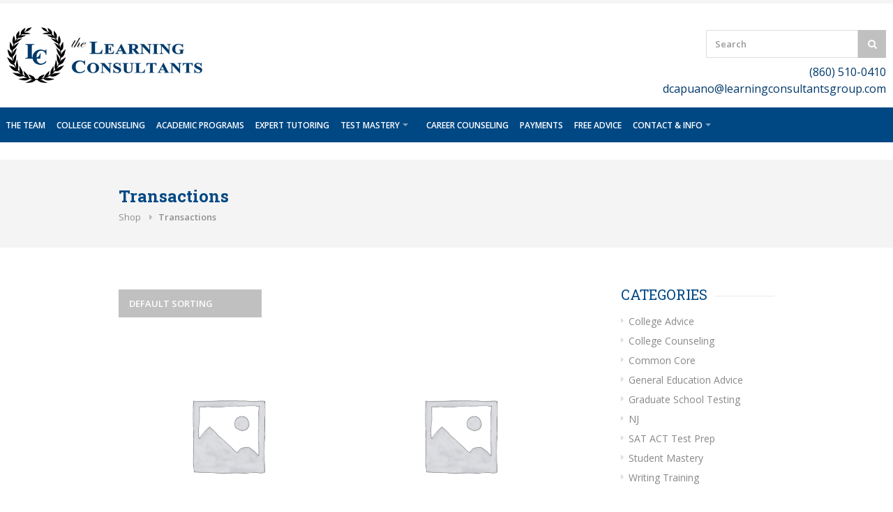

--- FILE ---
content_type: text/html; charset=UTF-8
request_url: https://www.tutoringandtestmastery.com/transactions/
body_size: 13378
content:
<!DOCTYPE html>
<html lang="en"  prefix="og: http://ogp.me/ns# fb: http://www.facebook.com/2008/fbml">
<head>
	<meta charset="UTF-8">
<!-- Mobile Specific Metas
	================================================== -->
	<meta name="viewport" content="width=device-width, initial-scale=1, maximum-scale=1">

	
	<link rel="profile" href="http://gmpg.org/xfn/11">
	<link rel="pingback" href="https://www.tutoringandtestmastery.com/xmlrpc.php">
	
	<meta name='robots' content='index, follow, max-image-preview:large, max-snippet:-1, max-video-preview:-1' />

	<!-- This site is optimized with the Yoast SEO plugin v26.6 - https://yoast.com/wordpress/plugins/seo/ -->
	<title>Transactions - The Learning Consultants</title>
	<link rel="canonical" href="https://www.tutoringandtestmastery.com/transactions/" />
	<meta property="og:locale" content="en_US" />
	<meta property="og:type" content="article" />
	<meta property="og:title" content="Transactions - The Learning Consultants" />
	<meta property="og:description" content="fullerweb" />
	<meta property="og:url" content="https://www.tutoringandtestmastery.com/transactions/" />
	<meta property="og:site_name" content="The Learning Consultants" />
	<script type="application/ld+json" class="yoast-schema-graph">{"@context":"https://schema.org","@graph":[{"@type":"WebPage","@id":"https://www.tutoringandtestmastery.com/transactions/","url":"https://www.tutoringandtestmastery.com/transactions/","name":"Transactions - The Learning Consultants","isPartOf":{"@id":"https://www.tutoringandtestmastery.com/#website"},"datePublished":"2021-05-27T15:46:28+00:00","breadcrumb":{"@id":"https://www.tutoringandtestmastery.com/transactions/#breadcrumb"},"inLanguage":"en","potentialAction":[{"@type":"ReadAction","target":["https://www.tutoringandtestmastery.com/transactions/"]}]},{"@type":"BreadcrumbList","@id":"https://www.tutoringandtestmastery.com/transactions/#breadcrumb","itemListElement":[{"@type":"ListItem","position":1,"name":"Home","item":"https://www.tutoringandtestmastery.com/"},{"@type":"ListItem","position":2,"name":"Transactions"}]},{"@type":"WebSite","@id":"https://www.tutoringandtestmastery.com/#website","url":"https://www.tutoringandtestmastery.com/","name":"The Learning Consultants","description":"Tutoring and Test Prep","potentialAction":[{"@type":"SearchAction","target":{"@type":"EntryPoint","urlTemplate":"https://www.tutoringandtestmastery.com/?s={search_term_string}"},"query-input":{"@type":"PropertyValueSpecification","valueRequired":true,"valueName":"search_term_string"}}],"inLanguage":"en"}]}</script>
	<!-- / Yoast SEO plugin. -->


<link rel='dns-prefetch' href='//maps.google.com' />
<link rel='dns-prefetch' href='//maxcdn.bootstrapcdn.com' />
<link rel='dns-prefetch' href='//fonts.googleapis.com' />
<link rel="alternate" type="application/rss+xml" title="The Learning Consultants &raquo; Feed" href="https://www.tutoringandtestmastery.com/feed/" />
<link rel="alternate" type="application/rss+xml" title="The Learning Consultants &raquo; Comments Feed" href="https://www.tutoringandtestmastery.com/comments/feed/" />
<link rel="alternate" type="application/rss+xml" title="The Learning Consultants &raquo; Products Feed" href="https://www.tutoringandtestmastery.com/transactions/feed/" />
<style id='wp-img-auto-sizes-contain-inline-css' type='text/css'>
img:is([sizes=auto i],[sizes^="auto," i]){contain-intrinsic-size:3000px 1500px}
/*# sourceURL=wp-img-auto-sizes-contain-inline-css */
</style>

<link rel='stylesheet' id='purethemes-shortcodes-css' href='https://www.tutoringandtestmastery.com/wp-content/plugins/purethemes-shortcodes/css/shortcodes.css?ver=6.9' type='text/css' media='all' />
<style id='wp-emoji-styles-inline-css' type='text/css'>

	img.wp-smiley, img.emoji {
		display: inline !important;
		border: none !important;
		box-shadow: none !important;
		height: 1em !important;
		width: 1em !important;
		margin: 0 0.07em !important;
		vertical-align: -0.1em !important;
		background: none !important;
		padding: 0 !important;
	}
/*# sourceURL=wp-emoji-styles-inline-css */
</style>
<link rel='stylesheet' id='titan-adminbar-styles-css' href='https://www.tutoringandtestmastery.com/wp-content/plugins/anti-spam/assets/css/admin-bar.css?ver=7.3.5' type='text/css' media='all' />
<link rel='stylesheet' id='rs-plugin-settings-css' href='https://www.tutoringandtestmastery.com/wp-content/plugins/revslider/public/assets/css/settings.css?ver=5.3.0.2' type='text/css' media='all' />
<style id='rs-plugin-settings-inline-css' type='text/css'>
.tp-caption a{color:#ff7302;text-shadow:none;-webkit-transition:all 0.2s ease-out;-moz-transition:all 0.2s ease-out;-o-transition:all 0.2s ease-out;-ms-transition:all 0.2s ease-out}.tp-caption a:hover{color:#ffa902}
/*# sourceURL=rs-plugin-settings-inline-css */
</style>
<style id='woocommerce-inline-inline-css' type='text/css'>
.woocommerce form .form-row .required { visibility: visible; }
/*# sourceURL=woocommerce-inline-inline-css */
</style>
<link rel='stylesheet' id='fontawesome-css' href='https://maxcdn.bootstrapcdn.com/font-awesome/4.7.0/css/font-awesome.min.css?ver=2.8.1' type='text/css' media='all' />
<link rel='stylesheet' id='wpos-slick-style-css' href='https://www.tutoringandtestmastery.com/wp-content/plugins/wp-team-showcase-and-slider/assets/css/slick.css?ver=2.8.1' type='text/css' media='all' />
<link rel='stylesheet' id='wpos-magnific-popup-style-css' href='https://www.tutoringandtestmastery.com/wp-content/plugins/wp-team-showcase-and-slider/assets/css/magnific-popup.css?ver=2.8.1' type='text/css' media='all' />
<link rel='stylesheet' id='tsas-public-style-css' href='https://www.tutoringandtestmastery.com/wp-content/plugins/wp-team-showcase-and-slider/assets/css/wp-tsas-public.css?ver=2.8.1' type='text/css' media='all' />
<link rel='stylesheet' id='trizzy-base-css' href='https://www.tutoringandtestmastery.com/wp-content/themes/trizzy/css/base.css?ver=6.9' type='text/css' media='all' />
<link rel='stylesheet' id='trizzy-responsive-css' href='https://www.tutoringandtestmastery.com/wp-content/themes/trizzy/css/responsive.css?ver=6.9' type='text/css' media='all' />
<link rel='stylesheet' id='trizzy-font-awesome-css' href='https://www.tutoringandtestmastery.com/wp-content/themes/trizzy/css/font-awesome.css?ver=6.9' type='text/css' media='all' />
<link rel='stylesheet' id='trizzy-style-css' href='https://www.tutoringandtestmastery.com/wp-content/themes/trizzy/style.css?ver=6.9' type='text/css' media='all' />
<link rel='stylesheet' id='trizzy-gfont-css' href='https://fonts.googleapis.com/css?family=Roboto+Slab:100,300,regular,700&#038;subset=latin' type='text/css' media='all' />
<link rel='stylesheet' id='quick_checkout_css-css' href='https://www.tutoringandtestmastery.com/wp-content/plugins/woocommerce-quick-checkout/assets/css/quick-checkout.min.css?ver=1.9.7' type='text/css' media='all' />
<script type="text/javascript" src="https://www.tutoringandtestmastery.com/wp-includes/js/jquery/jquery.min.js?ver=3.7.1" id="jquery-core-js"></script>
<script type="text/javascript" src="https://www.tutoringandtestmastery.com/wp-includes/js/jquery/jquery-migrate.min.js?ver=3.4.1" id="jquery-migrate-js"></script>
<script type="text/javascript" src="https://www.tutoringandtestmastery.com/wp-content/plugins/revslider/public/assets/js/jquery.themepunch.tools.min.js?ver=5.3.0.2" id="tp-tools-js"></script>
<script type="text/javascript" src="https://www.tutoringandtestmastery.com/wp-content/plugins/revslider/public/assets/js/jquery.themepunch.revolution.min.js?ver=5.3.0.2" id="revmin-js"></script>
<script type="text/javascript" src="https://www.tutoringandtestmastery.com/wp-content/plugins/woocommerce/assets/js/jquery-blockui/jquery.blockUI.min.js?ver=2.7.0-wc.10.4.3" id="wc-jquery-blockui-js" data-wp-strategy="defer"></script>
<script type="text/javascript" id="wc-add-to-cart-js-extra">
/* <![CDATA[ */
var wc_add_to_cart_params = {"ajax_url":"/wp-admin/admin-ajax.php","wc_ajax_url":"/?wc-ajax=%%endpoint%%","i18n_view_cart":"View cart","cart_url":"https://www.tutoringandtestmastery.com/cart/","is_cart":"","cart_redirect_after_add":"no"};
//# sourceURL=wc-add-to-cart-js-extra
/* ]]> */
</script>
<script type="text/javascript" src="https://www.tutoringandtestmastery.com/wp-content/plugins/woocommerce/assets/js/frontend/add-to-cart.min.js?ver=10.4.3" id="wc-add-to-cart-js" data-wp-strategy="defer"></script>
<script type="text/javascript" src="https://www.tutoringandtestmastery.com/wp-content/plugins/woocommerce/assets/js/js-cookie/js.cookie.min.js?ver=2.1.4-wc.10.4.3" id="wc-js-cookie-js" data-wp-strategy="defer"></script>
<script type="text/javascript" src="https://www.tutoringandtestmastery.com/wp-content/plugins/js_composer/assets/js/vendors/woocommerce-add-to-cart.js?ver=6.5.0" id="vc_woocommerce-add-to-cart-js-js"></script>
<script type="text/javascript" src="https://maps.google.com/maps/api/js?ver=6.9" id="google-maps-js"></script>
<link rel="https://api.w.org/" href="https://www.tutoringandtestmastery.com/wp-json/" /><link rel="EditURI" type="application/rsd+xml" title="RSD" href="https://www.tutoringandtestmastery.com/xmlrpc.php?rsd" />
<meta name="generator" content="WordPress 6.9" />
<meta name="generator" content="WooCommerce 10.4.3" />

		<!-- GA Google Analytics @ https://m0n.co/ga -->
		<script>
			(function(i,s,o,g,r,a,m){i['GoogleAnalyticsObject']=r;i[r]=i[r]||function(){
			(i[r].q=i[r].q||[]).push(arguments)},i[r].l=1*new Date();a=s.createElement(o),
			m=s.getElementsByTagName(o)[0];a.async=1;a.src=g;m.parentNode.insertBefore(a,m)
			})(window,document,'script','https://www.google-analytics.com/analytics.js','ga');
			ga('create', 'UA-38607401-1', 'auto');
			ga('send', 'pageview');
		</script>

	<style type="text/css">dd ul.bulleted {  float:none;clear:both; }</style>    <style type="text/css">
    #logo {
            }
#navigation .menu { background-color: #004884; }
 #navigation .menu > li.current-menu-parent,  #navigation .menu > li.current-menu-ancestor,  #navigation .menu > li.current_page_parent,  #navigation .menu > li.current-menu-item { background-color: #505050; }
.top-bar-dropdown ul li a:hover, .skill-bar-value, .counter-box.colored, a.menu-trigger:hover, .pagination .current, .pagination span.current,
.pagination ul li a:hover, .pagination-next-prev ul li a:hover, .tabs-nav li.active a, body .wpb_content_element .wpb_tour_tabs_wrapper .wpb_tabs_nav .ui-tabs-active a,
.dropcap.full, .nav-next:hover, .nav-previous:hover, .highlight.color, .ui-accordion .ui-accordion-header-active:hover, .ui-accordion .ui-accordion-header-active,
.wpb_column > .wpb_wrapper .trigger.active a, .trigger.active a, .trigger.active a:hover, .share-buttons ul li:first-child a, a.caption-btn:hover,
.mfp-close:hover, .mfp-arrow:hover, .img-caption:hover figcaption, #price-range .ui-state-default, .page-numbers.current, .selectricItems li:hover,
.product-categories .img-caption:hover figcaption, .rsDefault .rsThumbsArrow:hover, .customSelect .selectList dd.hovered, .qtyplus:hover,
.qtyminus:hover, a.calculate-shipping:hover, .og-close:hover, .tags a:hover { background: #004884; }


a.button.wc-forward,.widget_layered_nav ul li:hover,.woo-search-main button:hover, .top-search button:hover, .cart-buttons a, .cart-buttons a.checkout, .menu > li:hover .current, .menu > li.sfHover .current, .menu > li:hover,
.menu > li.sfHover, #navigation.alt .menu > li:hover, #navigation.alt .menu > li.sfHover, #navigation .menu > li:hover, #navigation .menu > li.sfHover,
li.dropdown ul li a:hover, #jPanelMenu-menu .menu-item-has-children:not(.has-megamenu) ol li a:hover , #jPanelMenu-menu li a:hover, li.menu-item-has-children:not(.has-megamenu) ul li a:hover, input[type="button"],
input[type="submit"], a.button, .shipping-calculator-form .button, a.button.color, a.button.checkout.wc-forward, /* .apply-coupon input.button:hover, */
.widget_price_filter .button, .widget_price_filter .ui-state-default, a.button.dark:hover, a.button.gray:hover, .icon-box:hover span, .tp-leftarrow:hover,
.tp-rightarrow:hover, .sb-navigation-left:hover, .sb-navigation-right:hover, #backtotop_trizzy a:hover, .product-discount, #footer .widget .tagcloud a:hover, .tagcloud a:hover,
.onsale, .pagination span.current, .wp-pagenavi .current, .page-numbers.current, span.current, .newsletter-btn, ul.product-categories > li > a:hover, ul.product-categories li a.active,
#categories li a:hover, #categories li a.active, .flexslider .flex-prev:hover, .flexslider .flex-next:hover, .rsDefault .rsArrowIcn:hover,
.quantity input.plus:hover, .quantity input.minus:hover, .hover-icon, .magazine-lead figcaption:hover, .woocommerce-pagination ul li a:hover, #filters a:hover,
.magazine-lead figcaption .button, .nav-links .nav-next a:hover, .nav-links .nav-previous a:hover, .rev_slider_wrapper .tp-leftarrow:hover, .rev_slider_wrapper .tp-rightarrow:hover,
body input[name="update_cart"]:hover, #filters a.selected, .widget.woocommerce ul.product-categories > li.current-cat-parent.has-sublist > a,.widget.trizzy_woocommerce ul.product-categories > li.current-cat-parent.has-sublist > a { background-color: #004884; }

a, .top-bar-dropdown > span:hover, ul.top-bar-menu > li > a:hover, a.back-to-shop:hover, .happy-clients-author,#additional-menu ul li a:hover, #additional-menu ul li a:hover span, .mega a:hover, #navigation.alt .mega a:hover, #navigation .mega a:hover,
.mega ul li p a, #not-found i, .dropcap, ul.product-categories li ul li a:hover, .widget.woocommerce ul.product-categories li li a:hover, .widget.widget_shopping_cart li a:hover,
.list-1.color li:before, .list-2.color li:before, .list-3.color li:before, .list-4.color li:before, .comment-by span.reply a:hover, .comment-by span.reply a:hover i,
#categories li ul li a:hover span, .widget.woocommerce ul.product-categories li li a:hover span, #categories li ul li a:hover, table .cart-title a:hover, .st-val a:hover,
.widget .widget-tabs li:hover a, .widget .widget-tabs li:hover, .meta a:hover,.widget.woocommerce ul.product-categories > li.current-cat-parent.has-sublist  li.current-cat a { color: #004884; }

#jPanelMenu-menu a.current { background: #004884 !important; }
body .page-numbers.current { background-color: #004884; }
blockquote { border-left: 4px solid #004884; }
.categories li a:hover { color: #004884 !important; }

.home-contact {
      }
.woo-search {
    }
#footer {
	background: #FAFAFA;
	color: #1F1F1F;
border-top: 5px solid #E1E1E1;
}

#footer a { color: #00396A; }

#footer h3.footer {
	color: #222222;
	background: #FAFAFA;
}

h2 {font-weight:bold!important;}
.contact-headers {font-weight: bold; color: #333;}
.fbbutton {width: 40px; margin-top: 15px;}

input[type="text"] {background: #fff; border: 1px solid #ddd;}

#footer-bottom {background: #FAFAFA;
	color: #777777; border-top: 2px solid #E1E1E1;}

#navigation .menu > li > a {
	padding: 17px 8px 15px 8px; font-size: 12px;
}

#custom-contact-header {
	float: right;
color: #00396A;
font-size: 16px;
text-align: right;
	
}
#custom-tagline {width: 500px; text-align: center; padding-top: 20px; color: #00396A; font-size: 20px; font-style: italic; float: left;}

.swtcustom1 {font-size: 24px;}



.woocommerce-product-gallery, .single-product-image, .product-total, .opc_order_review .product-quantity, .product-quantity, .woocommerce-Price-amount, .cart-subtotal, .order-total, .woocommerce-billing-fields, .woocommerce-additional-fields, #order_review_heading, .opc_order_review, .product_meta, .woocommerce table.shop_table, .quantity, .woocommerce-info, #customer-details, .woocommerce-billing-fields, .woocommerce-shipping-fields {display: none !important;}

.linking button.button {padding: 11px 15px; margin: 0px;}
.linking .button.single_add_to_cart_button:before {content: none !important;}

body.quick-checkout-frame div.woocommerce {margin-top: 80px;}

.place-order {padding-bottom: 100px !important; padding-top: 20px;}

.product .related.products {display: none !important;}

.form-info-box {background: #F7F7F7; margin-top: 30px;}

.form-info-box-inner {padding: 10px;}

.terms-title {font-weight: 600; font-size: 18px; background: #DBDBDB; padding: 6px; width:100%;}

.article-list li {line-height:28px!important;}
</style>
	<noscript><style>.woocommerce-product-gallery{ opacity: 1 !important; }</style></noscript>
	
<!-- Dynamic Widgets by QURL loaded - http://www.dynamic-widgets.com //-->
<meta name="generator" content="Powered by WPBakery Page Builder - drag and drop page builder for WordPress."/>
<meta name="generator" content="Powered by Slider Revolution 5.3.0.2 - responsive, Mobile-Friendly Slider Plugin for WordPress with comfortable drag and drop interface." />
<style type="text/css">.saboxplugin-wrap{-webkit-box-sizing:border-box;-moz-box-sizing:border-box;-ms-box-sizing:border-box;box-sizing:border-box;border:1px solid #eee;width:100%;clear:both;display:block;overflow:hidden;word-wrap:break-word;position:relative}.saboxplugin-wrap .saboxplugin-gravatar{float:left;padding:0 20px 20px 20px}.saboxplugin-wrap .saboxplugin-gravatar img{max-width:100px;height:auto;border-radius:0;}.saboxplugin-wrap .saboxplugin-authorname{font-size:18px;line-height:1;margin:20px 0 0 20px;display:block}.saboxplugin-wrap .saboxplugin-authorname a{text-decoration:none}.saboxplugin-wrap .saboxplugin-authorname a:focus{outline:0}.saboxplugin-wrap .saboxplugin-desc{display:block;margin:5px 20px}.saboxplugin-wrap .saboxplugin-desc a{text-decoration:underline}.saboxplugin-wrap .saboxplugin-desc p{margin:5px 0 12px}.saboxplugin-wrap .saboxplugin-web{margin:0 20px 15px;text-align:left}.saboxplugin-wrap .sab-web-position{text-align:right}.saboxplugin-wrap .saboxplugin-web a{color:#ccc;text-decoration:none}.saboxplugin-wrap .saboxplugin-socials{position:relative;display:block;background:#fcfcfc;padding:5px;border-top:1px solid #eee}.saboxplugin-wrap .saboxplugin-socials a svg{width:20px;height:20px}.saboxplugin-wrap .saboxplugin-socials a svg .st2{fill:#fff; transform-origin:center center;}.saboxplugin-wrap .saboxplugin-socials a svg .st1{fill:rgba(0,0,0,.3)}.saboxplugin-wrap .saboxplugin-socials a:hover{opacity:.8;-webkit-transition:opacity .4s;-moz-transition:opacity .4s;-o-transition:opacity .4s;transition:opacity .4s;box-shadow:none!important;-webkit-box-shadow:none!important}.saboxplugin-wrap .saboxplugin-socials .saboxplugin-icon-color{box-shadow:none;padding:0;border:0;-webkit-transition:opacity .4s;-moz-transition:opacity .4s;-o-transition:opacity .4s;transition:opacity .4s;display:inline-block;color:#fff;font-size:0;text-decoration:inherit;margin:5px;-webkit-border-radius:0;-moz-border-radius:0;-ms-border-radius:0;-o-border-radius:0;border-radius:0;overflow:hidden}.saboxplugin-wrap .saboxplugin-socials .saboxplugin-icon-grey{text-decoration:inherit;box-shadow:none;position:relative;display:-moz-inline-stack;display:inline-block;vertical-align:middle;zoom:1;margin:10px 5px;color:#444;fill:#444}.clearfix:after,.clearfix:before{content:' ';display:table;line-height:0;clear:both}.ie7 .clearfix{zoom:1}.saboxplugin-socials.sabox-colored .saboxplugin-icon-color .sab-twitch{border-color:#38245c}.saboxplugin-socials.sabox-colored .saboxplugin-icon-color .sab-behance{border-color:#003eb0}.saboxplugin-socials.sabox-colored .saboxplugin-icon-color .sab-deviantart{border-color:#036824}.saboxplugin-socials.sabox-colored .saboxplugin-icon-color .sab-digg{border-color:#00327c}.saboxplugin-socials.sabox-colored .saboxplugin-icon-color .sab-dribbble{border-color:#ba1655}.saboxplugin-socials.sabox-colored .saboxplugin-icon-color .sab-facebook{border-color:#1e2e4f}.saboxplugin-socials.sabox-colored .saboxplugin-icon-color .sab-flickr{border-color:#003576}.saboxplugin-socials.sabox-colored .saboxplugin-icon-color .sab-github{border-color:#264874}.saboxplugin-socials.sabox-colored .saboxplugin-icon-color .sab-google{border-color:#0b51c5}.saboxplugin-socials.sabox-colored .saboxplugin-icon-color .sab-html5{border-color:#902e13}.saboxplugin-socials.sabox-colored .saboxplugin-icon-color .sab-instagram{border-color:#1630aa}.saboxplugin-socials.sabox-colored .saboxplugin-icon-color .sab-linkedin{border-color:#00344f}.saboxplugin-socials.sabox-colored .saboxplugin-icon-color .sab-pinterest{border-color:#5b040e}.saboxplugin-socials.sabox-colored .saboxplugin-icon-color .sab-reddit{border-color:#992900}.saboxplugin-socials.sabox-colored .saboxplugin-icon-color .sab-rss{border-color:#a43b0a}.saboxplugin-socials.sabox-colored .saboxplugin-icon-color .sab-sharethis{border-color:#5d8420}.saboxplugin-socials.sabox-colored .saboxplugin-icon-color .sab-soundcloud{border-color:#995200}.saboxplugin-socials.sabox-colored .saboxplugin-icon-color .sab-spotify{border-color:#0f612c}.saboxplugin-socials.sabox-colored .saboxplugin-icon-color .sab-stackoverflow{border-color:#a95009}.saboxplugin-socials.sabox-colored .saboxplugin-icon-color .sab-steam{border-color:#006388}.saboxplugin-socials.sabox-colored .saboxplugin-icon-color .sab-user_email{border-color:#b84e05}.saboxplugin-socials.sabox-colored .saboxplugin-icon-color .sab-tumblr{border-color:#10151b}.saboxplugin-socials.sabox-colored .saboxplugin-icon-color .sab-twitter{border-color:#0967a0}.saboxplugin-socials.sabox-colored .saboxplugin-icon-color .sab-vimeo{border-color:#0d7091}.saboxplugin-socials.sabox-colored .saboxplugin-icon-color .sab-windows{border-color:#003f71}.saboxplugin-socials.sabox-colored .saboxplugin-icon-color .sab-whatsapp{border-color:#003f71}.saboxplugin-socials.sabox-colored .saboxplugin-icon-color .sab-wordpress{border-color:#0f3647}.saboxplugin-socials.sabox-colored .saboxplugin-icon-color .sab-yahoo{border-color:#14002d}.saboxplugin-socials.sabox-colored .saboxplugin-icon-color .sab-youtube{border-color:#900}.saboxplugin-socials.sabox-colored .saboxplugin-icon-color .sab-xing{border-color:#000202}.saboxplugin-socials.sabox-colored .saboxplugin-icon-color .sab-mixcloud{border-color:#2475a0}.saboxplugin-socials.sabox-colored .saboxplugin-icon-color .sab-vk{border-color:#243549}.saboxplugin-socials.sabox-colored .saboxplugin-icon-color .sab-medium{border-color:#00452c}.saboxplugin-socials.sabox-colored .saboxplugin-icon-color .sab-quora{border-color:#420e00}.saboxplugin-socials.sabox-colored .saboxplugin-icon-color .sab-meetup{border-color:#9b181c}.saboxplugin-socials.sabox-colored .saboxplugin-icon-color .sab-goodreads{border-color:#000}.saboxplugin-socials.sabox-colored .saboxplugin-icon-color .sab-snapchat{border-color:#999700}.saboxplugin-socials.sabox-colored .saboxplugin-icon-color .sab-500px{border-color:#00557f}.saboxplugin-socials.sabox-colored .saboxplugin-icon-color .sab-mastodont{border-color:#185886}.sabox-plus-item{margin-bottom:20px}@media screen and (max-width:480px){.saboxplugin-wrap{text-align:center}.saboxplugin-wrap .saboxplugin-gravatar{float:none;padding:20px 0;text-align:center;margin:0 auto;display:block}.saboxplugin-wrap .saboxplugin-gravatar img{float:none;display:inline-block;display:-moz-inline-stack;vertical-align:middle;zoom:1}.saboxplugin-wrap .saboxplugin-desc{margin:0 10px 20px;text-align:center}.saboxplugin-wrap .saboxplugin-authorname{text-align:center;margin:10px 0 20px}}body .saboxplugin-authorname a,body .saboxplugin-authorname a:hover{box-shadow:none;-webkit-box-shadow:none}a.sab-profile-edit{font-size:16px!important;line-height:1!important}.sab-edit-settings a,a.sab-profile-edit{color:#0073aa!important;box-shadow:none!important;-webkit-box-shadow:none!important}.sab-edit-settings{margin-right:15px;position:absolute;right:0;z-index:2;bottom:10px;line-height:20px}.sab-edit-settings i{margin-left:5px}.saboxplugin-socials{line-height:1!important}.rtl .saboxplugin-wrap .saboxplugin-gravatar{float:right}.rtl .saboxplugin-wrap .saboxplugin-authorname{display:flex;align-items:center}.rtl .saboxplugin-wrap .saboxplugin-authorname .sab-profile-edit{margin-right:10px}.rtl .sab-edit-settings{right:auto;left:0}img.sab-custom-avatar{max-width:75px;}.saboxplugin-wrap {margin-top:0px; margin-bottom:0px; padding: 0px 0px }.saboxplugin-wrap .saboxplugin-authorname {font-size:18px; line-height:25px;}.saboxplugin-wrap .saboxplugin-desc p, .saboxplugin-wrap .saboxplugin-desc {font-size:14px !important; line-height:21px !important;}.saboxplugin-wrap .saboxplugin-web {font-size:14px;}.saboxplugin-wrap .saboxplugin-socials a svg {width:18px;height:18px;}</style><link rel="icon" href="https://www.tutoringandtestmastery.com/wp-content/uploads/2023/09/cropped-favicon-32x32.png" sizes="32x32" />
<link rel="icon" href="https://www.tutoringandtestmastery.com/wp-content/uploads/2023/09/cropped-favicon-192x192.png" sizes="192x192" />
<link rel="apple-touch-icon" href="https://www.tutoringandtestmastery.com/wp-content/uploads/2023/09/cropped-favicon-180x180.png" />
<meta name="msapplication-TileImage" content="https://www.tutoringandtestmastery.com/wp-content/uploads/2023/09/cropped-favicon-270x270.png" />
		<style type="text/css" id="wp-custom-css">
			h2 {
	line-height:36px!important;
}

.product {
	padding: 0 20px;
	max-width: 1000px;
	margin: 0px auto;
}

.product .widget-area {
	display:none;
}

form.cart {
	max-width: 800px;
}

/* HEADER ----------------*/

#custom-contact-header-fairfield {
	display:none;
	float: right;
	color: #00396A;
	font-size: 16px;
	text-align: right;
}

.page-id-6512 #custom-contact-header {
	display:none;
}

.page-id-6512 #custom-contact-header-fairfield {
	display:inline-block;
}

/* HOME ----------------*/

.hero-home {
	min-height:400px;
}

.box-icon i {
	margin: 0;
	width: 60px;
	height: 60px;
}

.box-icon i:before {
	font-size: 38px;
	line-height: 60px;
}

.map-text {
	margin: 0px auto;
	max-width: 400px;
	padding: 40px;
	background-color: rgba(255,255,255,0.93);
}
.vc_tta-color-blue.vc_tta-style-flat .vc_tta-tab>a {
	background-color: #012a62!important;
}

.vc_tta-color-blue.vc_tta-style-flat .vc_tta-tab.vc_active>a, .vc_tta-color-blue.vc_tta-style-flat .vc_tta-tab>a:focus, .vc_tta-color-blue.vc_tta-style-flat .vc_tta-tab>a:hover {
	background-color: #134d8c!important;
}

.vc_tta.vc_general .vc_tta-panel-body {
	padding:0!important;
}

.min-200 {
	min-height:200px;
}

.min-300 {
	min-height:300px;
}

.numbered-list {
	list-style:none!important;
}

.list-1, .list-2, .list-3, .list-4 {
	display: inline-block;
	position: relative;
	padding:20px 30px;
	font-size: 19px;
	font-weight: 700;
	line-height: 30px;
}

.list-1:before {
	content:'1';
	color:#fff;
	background: #134d8c;
	border-radius:50%;
	width:40px;
	height:40px;
	font-size:26px;
	font-weight:700;
	position: absolute;
	left: -20px;
	top: 15px;
	line-height:40px;
	text-align:center;
}


.list-2:before {
	content:'2';
	color:#fff;
	background: #134d8c;
	border-radius:50%;
	width:40px;
	height:40px;
	font-size:26px;
	font-weight:700;
	position: absolute;
	left: -20px;
	top: 15px;
	line-height:40px;
	text-align:center;
}


.list-3:before {
	content:'3';
	color:#fff;
	background: #134d8c;
	border-radius:50%;
	width:40px;
	height:40px;
	font-size:26px;
	font-weight:700;
	position: absolute;
	left: -20px;
	top: 15px;
	line-height:40px;
	text-align:center;
}


.list-4:before {
	content:'4';
	color:#fff;
	background: #134d8c;
	border-radius:50%;
	width:40px;
	height:40px;
	font-size:26px;
	font-weight:700;
	position: absolute;
	left: -20px;
	top: 15px;
	line-height:40px;
	text-align:center;
}

.col-full-image {
	position:absolute;
	right:0;
	min-height:500px;
}

/** BLOG **/

.single-post .titlebar {
	display:none;
}

.single-post .post-content {
	margin-top:40px;
}

.meta {
	color: #909090;
	margin: 0 0 40px 0;
}

.saboxplugin-gravatar img {
	max-width:130px!important;
}


@media only screen and (max-width: 1199px) {
.col-full-image {
	margin-right:-400px!important;
	padding-right:400px!important;
	width:auto!important;
}
}

/** OVERLAY EFFECT 2 **/

.hovereffect {
  width: 100%;
  height: 100%;
  float: left;
  overflow: hidden;
  position: relative;
  text-align: center;
  cursor: default;
  background: #e24f29;
}

.hovereffect .overlay {
  width: 100%;
  height: 100%;
  position: absolute;
  overflow: hidden;
  top: 30%;
  left: 0;
  padding: 0px;
}

.hovereffect img {
  display: block;
  position: relative;
  max-width: none;
  opacity:.5;
}


.hovereffect h2 {
  text-transform: uppercase;
  color: #fff;
  text-align: center;
  position: relative;
  overflow: hidden;
  padding: 0.5em 0;
  background-color: transparent;
  font-family: oswald;
  font-size:35px;
}

.hovereffect:hover h2:after {
  -webkit-transform: translate3d(0,0,0);
  transform: translate3d(0,0,0);
}

.hovereffect a, .hovereffect p {
  color: #FFF;
}

.hovereffect a {
	text-decoration:underline;
	font-size: 20px;
	font-weight:bold;
	line-height:60px;
}

/* fade in */

.fade-in {
  animation: fadeIn ease 3s;
  -webkit-animation: fadeIn ease 3s;
  -moz-animation: fadeIn ease 3s;
  -o-animation: fadeIn ease 3s;
  -ms-animation: fadeIn ease 3s;
}


@keyframes fadeIn{
  0% {
    opacity:0;
  }
  100% {
    opacity:1;
  }
}

@-moz-keyframes fadeIn {
  0% {
    opacity:0;
  }
  100% {
    opacity:1;
  }
}

@-webkit-keyframes fadeIn {
  0% {
    opacity:0;
  }
  100% {
    opacity:1;
  }
}

@-o-keyframes fadeIn {
  0% {
    opacity:0;
  }
  100% {
    opacity:1;
  }
}

@-ms-keyframes fadeIn {
  0% {
    opacity:0;
  }
  100% {
    opacity:1;
  }
}


.product-template-default .titlebar {
	display:none;
}
.paypal-button form {line-height:10px!important;}

.single-team #author-bio-box {
	display:none;
}

.nav-links .nav-previous, .nav-links .nav-next {
 
    max-width: 50%;
}

.content-box.color-effect-2 {
    background: #004884;
}

.HzV7m-b7CEbf .i4ewOd-pzNkMb-tJHJj {
    padding: 0px 0 0px 0px;
}
#navigation .menu.arrows > li > a.with-ul {
    padding-right: 30px;
}

/*
.sect {
    background: url(https://www.tutoringandtestmastery.com/wp-content/uploads/2020/06/1-box.jpg) !important;
	 background-repeat: no-repeat;
  background-attachment: fixed;
  background-position: center;
background-size:cover;	
}
*/

.page-id-206 .headline {
   left: 20px;
} 


.page-id-16 input{
	width:100%;
}

.page-id-16 textarea {
    min-height: 60px;
	width:100%
}

input[type="button"], input[type="submit"] {
    padding: 20px ;
	margin-top:5px;
	font-size:16px;
}
input#fscf_submit1{
	padding:20px;
}

@media only screen and (min-width: 960px) and (max-width: 1389px) {
.header-container, .menu-container, .menu-container .sixteen.columns {
	width: 100%!important;
	}
.menu-container .sixteen.columns {
	margin:0;
	}
	}

@media only screen and (max-width: 767px) {
.min-300 {
	width:100%!important;
}
	}

.single-product .alpha {
	display:none;
}

		</style>
		<noscript><style> .wpb_animate_when_almost_visible { opacity: 1; }</style></noscript><!-- Global site tag (gtag.js) - Google Analytics -->
<script async src="https://www.googletagmanager.com/gtag/js?id=UA-38607401-1"></script>
<script>
  window.dataLayer = window.dataLayer || [];
  function gtag(){dataLayer.push(arguments);}
  gtag('js', new Date());

  gtag('config', 'UA-38607401-1');
</script>

</head>

<body class="archive post-type-archive post-type-archive-product wp-theme-trizzy fullwidth theme-trizzy woocommerce-shop woocommerce woocommerce-page woocommerce-no-js group-blog wpb-js-composer js-comp-ver-6.5.0 vc_responsive">
	<div id="wrapper">
		<a class="skip-link screen-reader-text" href="#content">Skip to content</a>


	<!-- Top Bar
	================================================== -->
	<div id="top-bar">
		<div class="container top-header-container">

			<!-- Top Bar Menu -->
			<div class="ten columns">
				<ul class="top-bar-menu">
														</ul>
			</div>

			<!-- Social Icons -->
			<div class="six columns">
							</div>
		</div>
	</div>

	<div class="clearfix"></div>



<!-- Header
	================================================== -->
<div class="container header-container">
	
	<!-- Logo -->
	<div class="five columns ">
		<div id="logo" class="simple-home-logo" >
							<h2><a class="current homepage" id="current" href="https://www.tutoringandtestmastery.com/" title="The Learning Consultants" rel="home"><img src="https://www.tutoringandtestmastery.com/wp-content/uploads/2015/06/logo.jpg" alt="The Learning Consultants"/></a></h2>
							</div>
	</div>

	<!-- Additional Menu -->
			<div class="eleven columns header-right">
			<div id="additional-menu">
							</div>
		</div>

		<!-- Shopping Cart -->
		<div class="eleven columns  header-right">

		

			
			<!-- Search -->
			<nav class="top-search">
				<form action="https://www.tutoringandtestmastery.com/" method="get">
					<button><i class="fa fa-search"></i></button>
					<input class="search-field" type="text" name="s" placeholder="Search" value=""/>
									</form>
			</nav>
<br><br>

			<div id="custom-contact-header">
			(860) 510-0410<br>
			dcapuano@learningconsultantsgroup.com
			</div>			<div id="custom-contact-header-fairfield">			(203) 451-0429<br>			sstaunton@learningconsultantsgroup.com			</div>

					</div>
	
</div>


	<!-- Navigation
	================================================== -->
	<div class="container menu-container">
		<div class="sixteen columns">

			<a href="#menu" class="menu-trigger"><i class="fa fa-bars"></i> Menu</a>

			<nav id="navigation" class="dark">
				<ul id="responsive" class="menu"><li id="menu-item-23" class="menu-item menu-item-type-post_type menu-item-object-page menu-item-23 parentid0 depth0 no-megamenu"><a href="https://www.tutoringandtestmastery.com/tutoring-team/" >The Team</a></li>
<li id="menu-item-977" class="menu-item menu-item-type-post_type menu-item-object-page menu-item-977 parentid0 depth0 no-megamenu"><a href="https://www.tutoringandtestmastery.com/college-counseling/" >College Counseling</a></li>
<li id="menu-item-22" class="menu-item menu-item-type-post_type menu-item-object-page menu-item-22 parentid0 depth0 no-megamenu"><a href="https://www.tutoringandtestmastery.com/student-mastery/" >Academic programs</a></li>
<li id="menu-item-21" class="menu-item menu-item-type-post_type menu-item-object-page menu-item-21 parentid0 depth0 no-megamenu"><a href="https://www.tutoringandtestmastery.com/tutoring/" >Expert Tutoring</a></li>
<li id="menu-item-20" class="menu-item menu-item-type-post_type menu-item-object-page menu-item-has-children menu-item-20 parentid0 depth0 no-megamenu"><a href="https://www.tutoringandtestmastery.com/test-mastery/" >Test Mastery</a>
<ul class="sub-menu">
	<li id="menu-item-5640" class="menu-item menu-item-type-custom menu-item-object-custom menu-item-5640 parentid20 depth1 no-megamenu"><a href="https://www.tutoringandtestmastery.com/test-mastery/" >Test Prep</a></li>
	<li id="menu-item-6499" class="menu-item menu-item-type-post_type menu-item-object-page menu-item-6499 parentid20 depth1 no-megamenu"><a href="https://www.tutoringandtestmastery.com/test-prep-classes/" >Test Prep Classes</a></li>
	<li id="menu-item-239" class="menu-item menu-item-type-post_type menu-item-object-page menu-item-239 parentid20 depth1 no-megamenu"><a href="https://www.tutoringandtestmastery.com/sat-tutoring-and-test-prep-ct/" >SAT Tutoring and Test Prep</a></li>
	<li id="menu-item-236" class="menu-item menu-item-type-post_type menu-item-object-page menu-item-236 parentid20 depth1 no-megamenu"><a href="https://www.tutoringandtestmastery.com/ssattutoringandtestprepct/" >SSAT Tutoring and Test Prep</a></li>
	<li id="menu-item-976" class="menu-item menu-item-type-post_type menu-item-object-page menu-item-976 parentid20 depth1 no-megamenu"><a href="https://www.tutoringandtestmastery.com/graduate-school-testing/" >Grad School Testing</a></li>
</ul>
</li>
<li id="menu-item-234" class="menu-item menu-item-type-post_type menu-item-object-page menu-item-234 parentid0 depth0 no-megamenu"><a href="https://www.tutoringandtestmastery.com/careercounseling/" >Career Counseling</a></li>
<li id="menu-item-978" class="menu-item menu-item-type-post_type menu-item-object-page menu-item-978 parentid0 depth0 no-megamenu"><a href="https://www.tutoringandtestmastery.com/payments/" >Payments</a></li>
<li id="menu-item-229" class="menu-item menu-item-type-post_type menu-item-object-page menu-item-229 parentid0 depth0 no-megamenu"><a href="https://www.tutoringandtestmastery.com/freeadvice/" >Free Advice</a></li>
<li id="menu-item-18" class="menu-item menu-item-type-post_type menu-item-object-page menu-item-has-children menu-item-18 parentid0 depth0 no-megamenu"><a href="https://www.tutoringandtestmastery.com/contact-us/" >Contact &#038; Info</a>
<ul class="sub-menu">
	<li id="menu-item-3513" class="menu-item menu-item-type-post_type menu-item-object-page menu-item-3513 parentid18 depth1 no-megamenu"><a href="https://www.tutoringandtestmastery.com/contact-us/" >Contact Us</a></li>
	<li id="menu-item-981" class="menu-item menu-item-type-post_type menu-item-object-page menu-item-981 parentid18 depth1 no-megamenu"><a href="https://www.tutoringandtestmastery.com/faq/" >FAQ</a></li>
	<li id="menu-item-5033" class="menu-item menu-item-type-custom menu-item-object-custom menu-item-5033 parentid18 depth1 no-megamenu"><a href="#" >SERVICE AREAS</a></li>
</ul>
</li>
</ul>			</nav>
		</div>
	</div>
<!-- Titlebar
================================================== -->
<section class="titlebar">
<div class="container">
    <div class="sixteen columns">
        <h2>Transactions</h2>
        

	<nav id="breadcrumbs" itemprop="breadcrumb"><ul>
	
		<li>
					<a href="https://www.tutoringandtestmastery.com">Shop</a>		
		</li>
					 		
	
		<li>
					Transactions		
		</li>
		
	
	</ul></nav>
    </div>
</div>
</section>


<div class="container right-sidebar-class">
	
					

									<div class="twelve columns">
			<div class="woocommerce-notices-wrapper"></div><form class="woocommerce-ordering" method="get">
		<select
		name="orderby"
		class="orderby"
					aria-label="Shop order"
			>
					<option value="menu_order"  selected='selected'>Default sorting</option>
					<option value="popularity" >Sort by popularity</option>
					<option value="rating" >Sort by average rating</option>
					<option value="date" >Sort by latest</option>
					<option value="price" >Sort by price: low to high</option>
					<option value="price-desc" >Sort by price: high to low</option>
			</select>
	<input type="hidden" name="paged" value="1" />
	</form>
						<div class="clearfix"></div>
						<div class="products">
				
				
					<div class="alpha first shop columns masonry-shop-item four post-2214 product type-product status-publish product_cat-uncategorized  instock virtual sold-individually purchasable product-type-simple">
	<a href="https://www.tutoringandtestmastery.com/form/cc-authorization/" class="woocommerce-LoopProduct-link woocommerce-loop-product__link">	<figure class="product">
		<div class="mediaholder no-anim">
			
				<img width="420" height="535" src="https://www.tutoringandtestmastery.com/wp-content/uploads/woocommerce-placeholder-420x535.png" class="woocommerce-placeholder wp-post-image" alt="Placeholder" decoding="async" fetchpriority="high" />			
				<a rel="nofollow" href="https://www.tutoringandtestmastery.com/form/cc-authorization/" data-quantity="1" data-product_id="2214" data-product_sku="" class="product-button  add_to_cart_button ">Select options</a>
		</div>
		</a>
		<a href="https://www.tutoringandtestmastery.com/form/cc-authorization/">

		<section>
			<span class="product-category">
				Uncategorized			</span>
			<h5>CC Authorization</h5>
			<span class="product-price">
	<span class="price"><span class="woocommerce-Price-amount amount"><bdi><span class="woocommerce-Price-currencySymbol">&#36;</span>0.01</bdi></span></span>
</span>
		</section>

		
		

		</a>	</figure>
</div>
				
					<div class="shop columns masonry-shop-item four post-7752 product type-product status-publish product_cat-uncategorized last instock shipping-taxable product-type-simple">
	<a href="https://www.tutoringandtestmastery.com/form/writing-mastery/" class="woocommerce-LoopProduct-link woocommerce-loop-product__link">	<figure class="product">
		<div class="mediaholder no-anim">
			
				<img width="420" height="535" src="https://www.tutoringandtestmastery.com/wp-content/uploads/woocommerce-placeholder-420x535.png" class="woocommerce-placeholder wp-post-image" alt="Placeholder" decoding="async" />			
				<a rel="nofollow" href="https://www.tutoringandtestmastery.com/form/writing-mastery/" data-quantity="1" data-product_id="7752" data-product_sku="" class="product-button  ajax_add_to_cart ">Read more</a>
		</div>
		</a>
		<a href="https://www.tutoringandtestmastery.com/form/writing-mastery/">

		<section>
			<span class="product-category">
				Uncategorized			</span>
			<h5>Writing Mastery</h5>
			<span class="product-price">
</span>
		</section>

		
		

		</a>	</figure>
</div>
				
			</div>
			
				</div> <!-- eof twelve -->
	<div class="four columns widget-area ">
		<aside id="categories-3" class="widget widget_categories"><h3 class="headline">Categories</h3><span class="line"></span><div class="clearfix"></div>
			<ul>
					<li class="cat-item cat-item-5"><a href="https://www.tutoringandtestmastery.com/category/college-advice/">College Advice</a>
</li>
	<li class="cat-item cat-item-76"><a href="https://www.tutoringandtestmastery.com/category/college-counseling/">College Counseling</a>
</li>
	<li class="cat-item cat-item-117"><a href="https://www.tutoringandtestmastery.com/category/common-core/">Common Core</a>
</li>
	<li class="cat-item cat-item-4"><a href="https://www.tutoringandtestmastery.com/category/general-education-advice/">General Education Advice</a>
</li>
	<li class="cat-item cat-item-167"><a href="https://www.tutoringandtestmastery.com/category/graduate-school-testing/">Graduate School Testing</a>
</li>
	<li class="cat-item cat-item-169"><a href="https://www.tutoringandtestmastery.com/category/nj/">NJ</a>
</li>
	<li class="cat-item cat-item-58"><a href="https://www.tutoringandtestmastery.com/category/sat-act-test-prep/">SAT ACT Test Prep</a>
</li>
	<li class="cat-item cat-item-6"><a href="https://www.tutoringandtestmastery.com/category/student-mastery/">Student Mastery</a>
</li>
	<li class="cat-item cat-item-77"><a href="https://www.tutoringandtestmastery.com/category/writing-training/">Writing Training</a>
</li>
			</ul>

			</aside></div>

	</div> <!-- eof contaienr -->

</div><!-- #content -->

<div id="footer">
    <!-- 960 Container -->
    <div class="container">
                     <div class="one-third columns">
                <div id="custom_html-5" class="widget_text footer-widget widget widget_custom_html"><h3 class="headline footer">Contact</h3><span class="line"></span><div class="clearfix"></div><div class="textwidget custom-html-widget"><h3>The Learning Consultants</h3>
<h4>Main Contact
</h4>
<span class="contact-headers">Call:</span> (860) 510-0410<br>
<span class="contact-headers">E-mail:</span> dcapuano@learningconsultantsgroup.com
<br>
<p><a href="https://www.tutoringandtestmastery.com/contact-us/">Message Us</a></p><br>
<h4>Fairfield Contact
</h4>
Stephen Staunton<br>
<span class="contact-headers">Call:</span> (203) 451-0429<br>
<span class="contact-headers">E-mail:</span>
sstaunton@learningconsultantsgroup.com

<a href="https://www.facebook.com/pages/The-Learning-Consultants-Tutoring-and-Standardized-Test-Prep/337315505134" target="_blank"><img src="https://tutoringandtestmastery.com/wp-content/uploads/2015/06/fbbutton.png" class="fbbutton"></a></div></div>            </div>
                     <div class="one-third columns">
                <div id="custom_html-6" class="widget_text footer-widget widget widget_custom_html"><h3 class="headline footer">Locations</h3><span class="line"></span><div class="clearfix"></div><div class="textwidget custom-html-widget"><p><span class="contact-headers">Central Office:</span><br>121 Main Street, Office 3A Old Saybrook, CT 06475</p><br>
<p><span class="contact-headers">Branch Office:</span><br>71 Bradley Street, Madison, CT</p><br>
<p><span class="contact-headers">Fairfield Office:</span><br>10 Sasco Hill Road, Fairfield, CT</p><br></div></div>            </div>
                     <div class="one-third columns">
                <div id="custom_html-3" class="widget_text footer-widget widget widget_custom_html"><h3 class="headline footer">Service Area</h3><span class="line"></span><div class="clearfix"></div><div class="textwidget custom-html-widget"><p>
	<a href="https://www.tutoringandtestmastery.com/manhattan-nyc/">Manhattan, NYC</a></p>

<p>
	<a href="https://www.tutoringandtestmastery.com/westchester-county-ny-2/">Westchester County, NY</a></p>

<p>
	<a href="https://www.tutoringandtestmastery.com/fairfield-county-ct-2/">Fairfield County, CT</a></p>

<p>
	<a href="https://www.tutoringandtestmastery.com/southeastern-ct/">Southeastern, CT</a></p>

<p>
	<a href="https://www.tutoringandtestmastery.com/new-jersey/">New Jersey</a></p>

</div></div>            </div>
        

   
</div>
<!-- Container / End -->

</div>
<!-- Footer / End -->
<!-- Footer Bottom / Start -->
<div id="footer-bottom">

    <!-- Container -->
    <div class="container">

        <div class="eight columns">© 2016 The Learning Consultants Group. All Rights Reserved.</div>
      <div class="eight columns">
             </div>

</div>
<!-- Container / End -->
<!-- Back To Top Button -->
<div id="backtotop_trizzy"><a href="#"></a></div>
</div>
<!-- Footer Bottom / Start -->

</div>

<script type="speculationrules">
{"prefetch":[{"source":"document","where":{"and":[{"href_matches":"/*"},{"not":{"href_matches":["/wp-*.php","/wp-admin/*","/wp-content/uploads/*","/wp-content/*","/wp-content/plugins/*","/wp-content/themes/trizzy/*","/*\\?(.+)"]}},{"not":{"selector_matches":"a[rel~=\"nofollow\"]"}},{"not":{"selector_matches":".no-prefetch, .no-prefetch a"}}]},"eagerness":"conservative"}]}
</script>
<style type="text/css">

    body { color:#212121; }
    h1, h2, h3, h4, h5, h6  { color:#004884;font-family:Roboto Slab;font-weight:400; }
    #logo h1 a, #logo h2 a {  }
    #navigation .menu > li > a, #navigation ul li a {    }
    /* =================================================================== */
    /* Mobile Navigation
    ====================================================================== */
    @media only screen and (max-width: 1200px) {
       .menu{max-height:none}#responsive{display:none}#jPanelMenu-menu{display:block}a.menu-trigger{color:#fff;display:block;font-size:14px;text-transform:uppercase;font-weight:700;float:left;background:#606060;position:relative;width:100%;margin:15px 0 25px;-webkit-transition:all .2s ease-in-out;-moz-transition:all .2s ease-in-out;-o-transition:all .2s ease-in-out;-ms-transition:all .2s ease-in-out;transition:all .2s ease-in-out}a.menu-trigger i{padding:16px 17px;margin:0 10px 0 0;background:rgba(0,0,0,.08);font-size:14px;font-weight:500}a.menu-trigger:hover{background:gray}
    }
    </style>
  <script type="application/ld+json">{"@context":"https://schema.org/","@type":"BreadcrumbList","itemListElement":[{"@type":"ListItem","position":1,"item":{"name":"Shop","@id":"https://www.tutoringandtestmastery.com"}},{"@type":"ListItem","position":2,"item":{"name":"Transactions","@id":"https://www.tutoringandtestmastery.com/transactions/"}}]}</script>	<script type='text/javascript'>
		(function () {
			var c = document.body.className;
			c = c.replace(/woocommerce-no-js/, 'woocommerce-js');
			document.body.className = c;
		})();
	</script>
	<script type="text/javascript" src="https://www.tutoringandtestmastery.com/wp-content/plugins/purethemes-shortcodes/js/shortcodes.js?ver=6.9" id="purethemes-shortcodes-js"></script>
<script type="text/javascript" src="https://www.tutoringandtestmastery.com/wp-includes/js/jquery/suggest.min.js?ver=1.1-20110113" id="suggest-js"></script>
<script type="text/javascript" src="https://www.tutoringandtestmastery.com/wp-includes/js/jquery/ui/core.min.js?ver=1.13.3" id="jquery-ui-core-js"></script>
<script type="text/javascript" src="https://www.tutoringandtestmastery.com/wp-includes/js/jquery/ui/mouse.min.js?ver=1.13.3" id="jquery-ui-mouse-js"></script>
<script type="text/javascript" src="https://www.tutoringandtestmastery.com/wp-includes/js/jquery/ui/slider.min.js?ver=1.13.3" id="jquery-ui-slider-js"></script>
<script type="text/javascript" src="https://www.tutoringandtestmastery.com/wp-content/plugins/woocommerce/assets/js/jquery-ui-touch-punch/jquery-ui-touch-punch.min.js?ver=10.4.3" id="wc-jquery-ui-touchpunch-js"></script>
<script type="text/javascript" src="https://www.tutoringandtestmastery.com/wp-content/plugins/woocommerce/assets/js/accounting/accounting.min.js?ver=0.4.2" id="wc-accounting-js"></script>
<script type="text/javascript" id="wc-price-slider-js-extra">
/* <![CDATA[ */
var woocommerce_price_slider_params = {"currency_format_num_decimals":"0","currency_format_symbol":"$","currency_format_decimal_sep":".","currency_format_thousand_sep":",","currency_format":"%s%v"};
var woocommerce_price_slider_params = {"currency_symbol":"$","currency_pos":"left","min_price":"","max_price":""};
//# sourceURL=wc-price-slider-js-extra
/* ]]> */
</script>
<script type="text/javascript" src="https://www.tutoringandtestmastery.com/wp-content/plugins/woocommerce/assets/js/frontend/price-slider.min.js?ver=10.4.3" id="wc-price-slider-js"></script>
<script type="text/javascript" id="woocommerce-js-extra">
/* <![CDATA[ */
var woocommerce_params = {"ajax_url":"/wp-admin/admin-ajax.php","wc_ajax_url":"/?wc-ajax=%%endpoint%%","i18n_password_show":"Show password","i18n_password_hide":"Hide password"};
//# sourceURL=woocommerce-js-extra
/* ]]> */
</script>
<script type="text/javascript" src="https://www.tutoringandtestmastery.com/wp-content/plugins/woocommerce/assets/js/frontend/woocommerce.min.js?ver=10.4.3" id="woocommerce-js" data-wp-strategy="defer"></script>
<script type="text/javascript" src="https://www.tutoringandtestmastery.com/wp-content/themes/trizzy/js/jquery.jpanelmenu.js?ver=20140612" id="jpanelmenu-js"></script>
<script type="text/javascript" src="https://www.tutoringandtestmastery.com/wp-content/themes/trizzy/js/jquery.themepunch.showbizpro.min.js?ver=20140612" id="showbizpro-js"></script>
<script type="text/javascript" src="https://www.tutoringandtestmastery.com/wp-content/themes/trizzy/js/jquery.themepunch.plugins.min.js?ver=20140612" id="themepunchplugins-js"></script>
<script type="text/javascript" src="https://www.tutoringandtestmastery.com/wp-content/themes/trizzy/js/jquery.magnific-popup.min.js?ver=20140612" id="magnific-popup-js"></script>
<script type="text/javascript" src="https://www.tutoringandtestmastery.com/wp-includes/js/hoverIntent.min.js?ver=1.10.2" id="hoverIntent-js"></script>
<script type="text/javascript" src="https://www.tutoringandtestmastery.com/wp-content/themes/trizzy/js/superfish.js?ver=20140612" id="superfish-js"></script>
<script type="text/javascript" src="https://www.tutoringandtestmastery.com/wp-content/themes/trizzy/js/jquery.pureparallax.js?ver=20140612" id="pureparallax-js"></script>
<script type="text/javascript" src="https://www.tutoringandtestmastery.com/wp-content/themes/trizzy/js/jquery.selectric.min.js?ver=20140612" id="selectric-js"></script>
<script type="text/javascript" src="https://www.tutoringandtestmastery.com/wp-content/themes/trizzy/js/jquery.royalslider.min.js?ver=20140612" id="royalslider-js"></script>
<script type="text/javascript" src="https://www.tutoringandtestmastery.com/wp-content/themes/trizzy/js/modernizr.custom.js?ver=20140612" id="modernizr-js"></script>
<script type="text/javascript" src="https://www.tutoringandtestmastery.com/wp-content/themes/trizzy/js/waypoints.min.js?ver=20140612" id="waypoints-js"></script>
<script type="text/javascript" src="https://www.tutoringandtestmastery.com/wp-content/plugins/js_composer/assets/lib/bower/flexslider/jquery.flexslider-min.js?ver=6.5.0" id="flexslider-js"></script>
<script type="text/javascript" src="https://www.tutoringandtestmastery.com/wp-content/themes/trizzy/js/jquery.counterup.min.js?ver=20140612" id="counterup-js"></script>
<script type="text/javascript" src="https://www.tutoringandtestmastery.com/wp-content/themes/trizzy/js/jquery.tooltips.min.js?ver=20140612" id="tooltips-js"></script>
<script type="text/javascript" src="https://www.tutoringandtestmastery.com/wp-content/plugins/js_composer/assets/lib/bower/isotope/dist/isotope.pkgd.min.js?ver=6.5.0" id="isotope-js"></script>
<script type="text/javascript" src="https://www.tutoringandtestmastery.com/wp-content/themes/trizzy/js/puregrid.js?ver=20140612" id="puregrid-js"></script>
<script type="text/javascript" src="https://www.tutoringandtestmastery.com/wp-content/themes/trizzy/js/stacktable.js?ver=20140612" id="stacktable-js"></script>
<script type="text/javascript" src="https://www.tutoringandtestmastery.com/wp-content/themes/trizzy/js/jquery.multiple.select.js?ver=20140612" id="multipleselect-js"></script>
<script type="text/javascript" src="https://www.tutoringandtestmastery.com/wp-content/themes/trizzy/js/jquery.gmaps.min.js?ver=20140612" id="gmaps-js"></script>
<script type="text/javascript" id="custom-js-extra">
/* <![CDATA[ */
var trizzy = {"ajaxurl":"https://www.tutoringandtestmastery.com/wp-admin/admin-ajax.php","nonce":"1905f61aea","breakpoint":"1200","out_of_stock":"Out of stock","retinalogo":"","isotope":"masonry"};
//# sourceURL=custom-js-extra
/* ]]> */
</script>
<script type="text/javascript" src="https://www.tutoringandtestmastery.com/wp-content/themes/trizzy/js/custom.js?ver=20140612" id="custom-js"></script>
<script type="text/javascript" src="https://www.tutoringandtestmastery.com/wp-content/plugins/woocommerce/assets/js/sourcebuster/sourcebuster.min.js?ver=10.4.3" id="sourcebuster-js-js"></script>
<script type="text/javascript" id="wc-order-attribution-js-extra">
/* <![CDATA[ */
var wc_order_attribution = {"params":{"lifetime":1.0e-5,"session":30,"base64":false,"ajaxurl":"https://www.tutoringandtestmastery.com/wp-admin/admin-ajax.php","prefix":"wc_order_attribution_","allowTracking":true},"fields":{"source_type":"current.typ","referrer":"current_add.rf","utm_campaign":"current.cmp","utm_source":"current.src","utm_medium":"current.mdm","utm_content":"current.cnt","utm_id":"current.id","utm_term":"current.trm","utm_source_platform":"current.plt","utm_creative_format":"current.fmt","utm_marketing_tactic":"current.tct","session_entry":"current_add.ep","session_start_time":"current_add.fd","session_pages":"session.pgs","session_count":"udata.vst","user_agent":"udata.uag"}};
//# sourceURL=wc-order-attribution-js-extra
/* ]]> */
</script>
<script type="text/javascript" src="https://www.tutoringandtestmastery.com/wp-content/plugins/woocommerce/assets/js/frontend/order-attribution.min.js?ver=10.4.3" id="wc-order-attribution-js"></script>
<script type="text/javascript" id="quick_checkout_scripts-js-extra">
/* <![CDATA[ */
var quick_checkout = {"ajax_url":"/wp-admin/admin-ajax.php","wp_debug":"","script_debug":"","checkout_url":"https://www.tutoringandtestmastery.com/billing-info/","shop_on":"no","shop_checkout_action":"lightbox","shop_clear_cart":"no","shop_cart_reveal":"yes","shop_cart_reveal_text":"Checkout Now","product_on":"no","product_checkout_action":"lightbox","product_button_display":"after","product_clear_cart":"no","product_type":null,"woocommerce_is_cart":"","woocommerce_is_checkout":"","woocommerce_is_shop":"1","i18n":{"cart_error":"There was an error adding this product to the cart.","checkout_not_set":"No checkout page has been set. Please contact the site administrator."}};
//# sourceURL=quick_checkout_scripts-js-extra
/* ]]> */
</script>
<script type="text/javascript" src="https://www.tutoringandtestmastery.com/wp-content/plugins/woocommerce-quick-checkout/assets/js/quick-checkout.min.js?ver=1.9.7" id="quick_checkout_scripts-js"></script>
<script type="text/javascript" src="https://www.tutoringandtestmastery.com/wp-content/plugins/woocommerce-quick-checkout/assets/js/iframeResizer.min.js?ver=6.9" id="quick_checkout_iframe_resizer-js"></script>
<script id="wp-emoji-settings" type="application/json">
{"baseUrl":"https://s.w.org/images/core/emoji/17.0.2/72x72/","ext":".png","svgUrl":"https://s.w.org/images/core/emoji/17.0.2/svg/","svgExt":".svg","source":{"concatemoji":"https://www.tutoringandtestmastery.com/wp-includes/js/wp-emoji-release.min.js?ver=6.9"}}
</script>
<script type="module">
/* <![CDATA[ */
/*! This file is auto-generated */
const a=JSON.parse(document.getElementById("wp-emoji-settings").textContent),o=(window._wpemojiSettings=a,"wpEmojiSettingsSupports"),s=["flag","emoji"];function i(e){try{var t={supportTests:e,timestamp:(new Date).valueOf()};sessionStorage.setItem(o,JSON.stringify(t))}catch(e){}}function c(e,t,n){e.clearRect(0,0,e.canvas.width,e.canvas.height),e.fillText(t,0,0);t=new Uint32Array(e.getImageData(0,0,e.canvas.width,e.canvas.height).data);e.clearRect(0,0,e.canvas.width,e.canvas.height),e.fillText(n,0,0);const a=new Uint32Array(e.getImageData(0,0,e.canvas.width,e.canvas.height).data);return t.every((e,t)=>e===a[t])}function p(e,t){e.clearRect(0,0,e.canvas.width,e.canvas.height),e.fillText(t,0,0);var n=e.getImageData(16,16,1,1);for(let e=0;e<n.data.length;e++)if(0!==n.data[e])return!1;return!0}function u(e,t,n,a){switch(t){case"flag":return n(e,"\ud83c\udff3\ufe0f\u200d\u26a7\ufe0f","\ud83c\udff3\ufe0f\u200b\u26a7\ufe0f")?!1:!n(e,"\ud83c\udde8\ud83c\uddf6","\ud83c\udde8\u200b\ud83c\uddf6")&&!n(e,"\ud83c\udff4\udb40\udc67\udb40\udc62\udb40\udc65\udb40\udc6e\udb40\udc67\udb40\udc7f","\ud83c\udff4\u200b\udb40\udc67\u200b\udb40\udc62\u200b\udb40\udc65\u200b\udb40\udc6e\u200b\udb40\udc67\u200b\udb40\udc7f");case"emoji":return!a(e,"\ud83e\u1fac8")}return!1}function f(e,t,n,a){let r;const o=(r="undefined"!=typeof WorkerGlobalScope&&self instanceof WorkerGlobalScope?new OffscreenCanvas(300,150):document.createElement("canvas")).getContext("2d",{willReadFrequently:!0}),s=(o.textBaseline="top",o.font="600 32px Arial",{});return e.forEach(e=>{s[e]=t(o,e,n,a)}),s}function r(e){var t=document.createElement("script");t.src=e,t.defer=!0,document.head.appendChild(t)}a.supports={everything:!0,everythingExceptFlag:!0},new Promise(t=>{let n=function(){try{var e=JSON.parse(sessionStorage.getItem(o));if("object"==typeof e&&"number"==typeof e.timestamp&&(new Date).valueOf()<e.timestamp+604800&&"object"==typeof e.supportTests)return e.supportTests}catch(e){}return null}();if(!n){if("undefined"!=typeof Worker&&"undefined"!=typeof OffscreenCanvas&&"undefined"!=typeof URL&&URL.createObjectURL&&"undefined"!=typeof Blob)try{var e="postMessage("+f.toString()+"("+[JSON.stringify(s),u.toString(),c.toString(),p.toString()].join(",")+"));",a=new Blob([e],{type:"text/javascript"});const r=new Worker(URL.createObjectURL(a),{name:"wpTestEmojiSupports"});return void(r.onmessage=e=>{i(n=e.data),r.terminate(),t(n)})}catch(e){}i(n=f(s,u,c,p))}t(n)}).then(e=>{for(const n in e)a.supports[n]=e[n],a.supports.everything=a.supports.everything&&a.supports[n],"flag"!==n&&(a.supports.everythingExceptFlag=a.supports.everythingExceptFlag&&a.supports[n]);var t;a.supports.everythingExceptFlag=a.supports.everythingExceptFlag&&!a.supports.flag,a.supports.everything||((t=a.source||{}).concatemoji?r(t.concatemoji):t.wpemoji&&t.twemoji&&(r(t.twemoji),r(t.wpemoji)))});
//# sourceURL=https://www.tutoringandtestmastery.com/wp-includes/js/wp-emoji-loader.min.js
/* ]]> */
</script>
    <script type="text/javascript">
        jQuery(document).ready(function ($) {
            $('#s').suggest('https://www.tutoringandtestmastery.com/wp-admin/admin-ajax.php' + '?action=incremental_suggest');
        });
    </script>
</body>
</html>


<!-- Page supported by LiteSpeed Cache 7.7 on 2026-01-31 11:54:12 -->

--- FILE ---
content_type: text/css
request_url: https://www.tutoringandtestmastery.com/wp-content/themes/trizzy/css/responsive.css?ver=6.9
body_size: 2112
content:
/*
* Based on Skeleton by Dave Gamache (www.getskeleton.com)
* Modified by Vasterad
*/


/* Table of Contents
==================================================
    #Base (1180 Grid)
    #Desktop (960 Grid)
    #Tablet (Portrait)
    #Mobile (Portrait)
    #Mobile (Landscape)
    #Clearing */


/* #Base (1180 Grid)
================================================== */

    .container                                  { position: relative; width: 1200px; margin: 0 auto; padding: 0; }
    .container .column,
    .container .columns                         { float: left; display: inline; margin-left: 10px; margin-right: 10px; }
    .row                                        { margin-bottom: 20px; }

    .columns.twelve.left-sidebar                {float: right;}
    /* Nested Column Classes */
    .column.alpha, .columns.alpha               { margin-left: 0; }
    .column.omega, .columns.omega               { margin-right: 0; }

    /* Base Grid */
    .container .one.column,
    .container .one.columns                     { width: 55px;  }
    .container .two.columns                     { width: 130px; }
    .container .three.columns                   { width: 205px; }
    .container .four.columns                    { width: 280px; }
    .container .five.columns                    { width: 355px; }
    .container .six.columns                     { width: 430px; }
    .columns.six.padding-minus                  { width: 410px; }
    .container .seven.columns                   { width: 505px; }
    .container .eight.columns                   { width: 580px; }
    .container .nine.columns                    { width: 655px; }
    .container .ten.columns                     { width: 730px; }
    .container .eleven.columns                  { width: 805px; }
    .container .twelve.columns                  { width: 880px; }
    .container .thirteen.columns                { width: 955px; }
    .container .fourteen.columns                { width: 1030px; }
    .container .fifteen.columns                 { width: 1105px; }
    .container .sixteen.columns                 { width: 1180px; }

    .container .one-third.columns,
    .container .one-third.column                { width: 380px; }
    .container .two-thirds.columns,
    .container .two-thirds.column               { width: 780px; }

    .container .magazine-lead .one-third.columns,
    .container .magazine-lead .one-third.column { width: 395px; margin-left: 0px;}

    .container .magazine-lead .two-thirds.columns,
    .container .magazine-lead .two-thirds.column
                                                { width: 780px; margin-right: 5px; }

    .container .twelve.sidebar-right.columns    { width: 860px; margin-right: 30px; }
    .container .twelve.sidebar-left.columns     { width: 860px; margin-left: 30px; }
    .container .four.columns.products-categories,
    .container .four.shop.columns               { width: 273px; margin: 0 0 0 20px; }
    .container .six.columns.products-categories,
    .container .six.shop.columns                { width: 420px; margin: 0 0 0 20px; }
    .container .three.columns.products-categories,
    .container .three.shop.columns              { width: 200px; margin: 0 0 0 20px; }
    .container.right-sidebar-class .four.columns.products-categories,
    .container.right-sidebar-class .three.columns.products-categories,
    .container.right-sidebar-class .four.shop.columns,
    .container.right-sidebar-class .three.shop.columns {margin: 0 20px 0 0;}



    .container .related .six.shop.columns, 
    .container .upsells .six.shop.columns, 
    .container .full-shop.columns               { width: 280px; margin: 0px 20px 0px 0px; }
    .container .full-width .columns-4 .columns  { width: 275px; margin: 0px 20px 0px 0px; }



    .container .four.masonry-item.columns       { width: 273px; margin: 0 20px 0 0; }
    .container.right-sidebar-class .four.columns.products-categories,
    .container.right-sidebar-class .four.shop.columns { width: 273px; margin: 0 20px 0 0; }

    .related .four.shop.column.alpha,
    .upsells .four.shop.column.alpha,
    .related .four.shop.columns.alpha,
    .upsells .four.shop.columns.alpha               { margin-left: 0; }

    .related .four.shop.column.omega,
    .related .four.shop.columns.omega,
    .container .related .columns.full-shop:nth-child(4n+4),
    .container .upsells .columns.full-shop:nth-child(4n+4),
    .upsells .four.shop.column.omega,
    .upsells .four.shop.columns.omega               { margin-right: 0; }


 
   /*  .container .right-sidebar .upsells .four.shop.columns,
   .container .right-sidebar .related .four.shop.columns   { width: 205px } */

    body.boxed,
    .fullwidth-element { width: 1290px; }
    .fullwidth .parallax-content { width: 1180px; }

   .fullwidth .fullwidth-element.home-slider { width: 100% }



    @media only screen and (min-width: 1290px) and (max-width: 1390px) {
        body.boxed,
        .fullwidth-element,
        .fullwidth-element img                  { width: 100% }
    }



/* #Dekstop (960 Grid)
================================================== */

    /* Note: Design for a width of 960px */

    @media only screen and (min-width: 960px) and (max-width: 1389px) {


        .container                                  { position: relative; width: 960px; margin: 0 auto; padding: 0; }
        .container .column,
        .container .columns                         { float: left; display: inline; margin-left: 10px; margin-right: 10px; }
        .row                                        { margin-bottom: 20px; }

        /* Nested Column Classes */
        .column.alpha, .columns.alpha               { margin-left: 0; }
        .column.omega, .columns.omega               { margin-right: 0; }

        /* Base Grid */
        .container .one.column,
        .container .one.columns                     { width: 40px;  }
        .container .two.columns                     { width: 100px; }
        .container .three.columns                   { width: 160px; }
        .container .four.columns                    { width: 220px; }
        .container .five.columns                    { width: 280px; }
        .container .six.columns                     { width: 340px; }
        .columns.six.padding-minus                  { width: 320px; }
        .container .seven.columns                   { width: 400px; }
        .container .eight.columns                   { width: 460px; }
        .container .nine.columns                    { width: 520px; }
        .container .ten.columns                     { width: 580px; }
        .container .eleven.columns                  { width: 640px; }
        .container .twelve.columns                  { width: 700px; }
        .container .thirteen.columns                { width: 760px; }
        .container .fourteen.columns                { width: 820px; }
        .container .fifteen.columns                 { width: 880px; }
        .container .sixteen.columns                 { width: 940px; }

        .container .one-third.columns,
        .container .one-third.column                { width: 300px; }

        .container .two-third.columns,
        .container .two-thirds.column               { width: 620px; }

        .container .magazine-lead .one-third.columns,
        .container .magazine-lead .one-third.column { width: 315px; margin-left: 0px;}

        .container .magazine-lead .two-thirds.columns,
        .container .magazine-lead .two-thirds.column
                                                    { width: 620px; margin-right: 5px; }

        .container .twelve.sidebar-right.columns    { width: 680px; margin-right: 30px; }
        .container .twelve.sidebar-left.columns     { width: 680px; margin-left: 30px; }
        .container .four.columns.products-categories,
        .container .four.shop.columns               { width: 213px; margin: 0 0 0 20px; }
        .container .three.columns.products-categories,
        .container .three.shop.columns               { width: 213px; margin: 0 0 0 20px; }        
        .container .six.columns.products-categories,
        .container .six.shop.columns               { width: 330px; margin: 0 0 0 20px; }
        .container .four.masonry-item.columns       { width: 213px; margin: 0 20px 0 0; }
        
        .container .full-shop.three.columns         { width: 220px; margin: 0px 20px 0px 0px; }
        .container .full-width .columns-4 .columns.products-categories  { width: 290px; margin: 0px 20px 0px 0px; }

        body.boxed,
        .fullwidth-element                          { width: 1020px; }
        .fullwidth .parallax-content                { width: 940px; }
        .fullwidth .fullwidth-element.home-slider   { width: 940px; }



    }

    @media only screen and (min-width: 769px) and (max-width: 1040px) {
        body.boxed,
        .fullwidth-element                          { width: 100%; }
    }



/* #Tablet (Portrait)
================================================== */

    /* Note: Design for a width of 768px */

    @media only screen and (min-width: 768px) and (max-width: 990px) {
        .container                                  { width: 768px; }
        .container .column,
        .container .columns                         { margin-left: 10px; margin-right: 10px;  }
        .column.alpha, .columns.alpha               { margin-left: 0; margin-right: 10px; }
        .column.omega, .columns.omega               { margin-right: 0; margin-left: 10px; }
        .alpha.omega                                { margin-left: 0; margin-right: 0; }

        .container .one.column,
        .container .one.columns                     { width: 28px; }
        .container .two.columns                     { width: 76px; }
        .container .three.columns                   { width: 124px; }
        .container .four.columns                    { width: 172px; }
        .container .five.columns                    { width: 220px; }
        .container .six.columns                     { width: 268px; }
        .columns.six.padding-minus                  { width: 248px; }
        .container .seven.columns                   { width: 316px; }
        .container .eight.columns                   { width: 364px; }
        .container .nine.columns                    { width: 412px; }
        .container .ten.columns                     { width: 460px; }
        .container .eleven.columns                  { width: 508px; }
        .container .twelve.columns                  { width: 556px; }
        .container .thirteen.columns                { width: 604px; }
        .container .fourteen.columns                { width: 652px; }
        .container .fifteen.columns                 { width: 700px; }
        .container .sixteen.columns                 { width: 748px; }

        .container .one-third.columns,
        .container .one-third.column                { width: 236px; }

        .container .two-third.columns,
        .container .two-thirds.column               { width: 492px; }

        .container .two-third.columns,
        .container .two-thirds.column               { width: 492px; }


        .container .magazine-lead .one-third.columns,
        .container .magazine-lead .one-third.column { width: 253px; margin-left: 0px;}

        .container .magazine-lead .two-thirds.columns,
        .container .magazine-lead .two-thirds.column
                                                    { width: 490px; margin-right: 5px; }

        .container .twelve.sidebar-right.columns    { width: 546px; margin-right: 20px; }
        .container .twelve.sidebar-left.columns     { width: 546px; margin-left: 20px; }

        .container .three.shop.columns,
        .container .three.columns.products-categories,
        .container .four.columns.products-categories,
        .container .four.shop.columns               { width: 258px; margin: 0 0 0 20px; }
        .container .four.masonry-item.columns       { width: 258px; margin: 0 20px 0 0; }
        .container .six.columns.products-categories,
        .container .six.shop.columns               { width: 258px; margin: 0 0 0 20px; }
        .container .full-width .columns-4 .columns.products-categories  { width: 225px; margin: 0px 20px 0px 0px; }
        .container .full-shop.three.columns     { width: 222px; margin: 0px 20px 0px 0px; }

        body.boxed,
        .fullwidth-element                          { width: 100% }
        .fullwidth .parallax-content                { width: 728px; }
        .fullwidth .fullwidth-element.home-slider   { width: 100% }

        .vc_col-sm-3.wpb_column.recent-blog {
            width: 50%;
        }
        .vc_responsive .wpb_row .vc_col-sm-3.wpb_column.recent-blog.alpha {
            padding-left: 15px
        }
        .vc_responsive .wpb_row .vc_col-sm-3.wpb_column.recent-blog.omega {
            padding-right: 15px
        }

    }


/*  #Mobile (Portrait)
================================================== */

    /* Note: Design for a width of 320px */

    @media only screen and (max-width: 767px) {
        .container { width: 300px; }
        .container .columns,
        .container .column { margin: 0; }

        .container .one.column,
        .container .one.columns,
        .container .two.columns,
        .container .three.columns,
        .container .four.columns,
        .container .five.columns,
        .container .six.columns,
        .container .seven.columns,
        .container .eight.columns,
        .container .nine.columns,
        .container .ten.columns,
        .container .eleven.columns,
        .container .twelve.columns,
        .container .thirteen.columns,
        .container .fourteen.columns,
        .container .fifteen.columns,
        .container .sixteen.columns,
        .container .one-third.column,
        .container .one-third.columns,
        .container .two-thirds.columns,
        .container .two-thirds.column,
        .container .magazine-lead .one-third.columns,
        .container .magazine-lead .one-third.column,
        .container .magazine-lead .two-thirds.columns,
        .container .magazine-lead .two-thirds.column,
        .container .twelve.sidebar-right.columns,
        .container .twelve.sidebar-left.columns,
        .container .five.sidebar-right.columns,
        .container .eleven.sidebar-right.columns { width: 300px; }

        .container .three.shop.columns,
        .container .three.columns.products-categories,
        .container .six.shop.columns,
        .container .six.columns.products-categories,
        .container .four.columns.products-categories,
        .container .four.shop.columns           { width: 300px; margin: 0; }
        .container .four.masonry-item.columns   { width: 300px; margin: 0; }
        .container .full-shop.three.columns     { width: 420px; margin: 0px 20px 0px 0px; }
        .container .twelve.sidebar-left.columns { margin-left: 0; }

        .container .fourteen.carousel.columns  { width: 240px; }
        .container .one.carousel.column  { width: 30px; }
          .container .full-width .columns-4 .columns.products-categories  { width: 100%; margin: 0px; }
        body.boxed,
        .fullwidth-element,
        .fullwidth .fullwidth-element.home-slider { width: 100% }

        .fullwidth .parallax-content     { width: 300px; }
    }


/* #Mobile (Landscape)
================================================== */

    /* Note: Design for a width of 480px */

    @media only screen and (min-width: 480px) and (max-width: 767px) {
        .container { width: 420px; }
        .container .columns,
        .container .column { margin: 0; }

        .container .one.column,
        .container .one.columns,
        .container .two.columns,
        .container .three.columns,
        .container .four.columns,
        .container .five.columns,
        .container .six.columns,
        .container .seven.columns,
        .container .eight.columns,
        .container .nine.columns,
        .container .ten.columns,
        .container .eleven.columns,
        .container .twelve.columns,
        .container .thirteen.columns,
        .container .fourteen.columns,
        .container .fifteen.columns,
        .container .sixteen.columns,
        .container .one-third.column,
        .container .two-thirds.column,
        .container .one-third.columns,
        .container .two-thirds.columns,
        .container .magazine-lead .one-third.columns,
        .container .magazine-lead .one-third.column,
        .container .magazine-lead .two-thirds.columns,
        .container .magazine-lead .two-thirds.column,
        .container .twelve.sidebar-right.columns,
        .container .twelve.sidebar-left.columns,
        .container .five.sidebar-right.columns,
        .container .eleven.sidebar-right.columns { width: 420px; }

        .container .twelve.sidebar-left.columns { margin-left: 0; }
        .container .three.shop.columns,
        .container .three.columns.products-categories,
        .container .six.shop.columns,
        .container .six.columns.products-categories,
        .container .four.columns.products-categories,
        .container .four.shop.columns           { width: 420px; margin: 0; }
        .container .four.masonry-item.columns   { width: 420px; margin: 0; }

        .container .fourteen.carousel.columns  { width: 340px; }
        .container .one.carousel.column  { width: 40px; }

        body.boxed,
        .fullwidth-element,
        .fullwidth .fullwidth-element.home-slider { width: 100% }

        .fullwidth .parallax-content   { width: 420px; }

    }


/* #Clearing
================================================== */

    /* Self Clearing Goodness */
    .container:after { content: "\0020"; display: block; height: 0; clear: both; visibility: hidden; }

    /* Use clearfix class on parent to clear nested columns,
    or wrap each row of columns in a <div class="row"> */
    .clearfix:before,
    .clearfix:after,
    .row:before,
    .row:after {
      content: '\0020';
      display: block;
      overflow: hidden;
      visibility: hidden;
      width: 0;
      height: 0; }
    .row:after,
    .clearfix:after {
      clear: both; }
    .row,
    .clearfix {
      zoom: 1; }

    /* You can also use a <br class="clear" /> to clear columns */
    .clear {
      clear: both;
      display: block;
      overflow: hidden;
      visibility: hidden;
      width: 0;
      height: 0;
    }


--- FILE ---
content_type: text/javascript
request_url: https://www.tutoringandtestmastery.com/wp-content/themes/trizzy/js/custom.js?ver=20140612
body_size: 5642
content:
/*global  trizzy */
/* ----------------- Start Document ----------------- */
(function($){
	"use strict";

	$(document).ready(function(){

		// Top Bar Dropdown
		//----------------------------------------//

		$('.top-bar-dropdown').click(function(event) {
			$('.top-bar-dropdown').not(this).removeClass('active');
			if ($(event.target).parent().parent().attr('class') == 'options' ) {
				hideDD();
			} else {
				if($(this).hasClass('active') &&  $(event.target).is( "span" )) {
					hideDD();
				} else {
					$(this).toggleClass('active');
				}
			}
			event.stopPropagation();
		});

		$(document).click(function() { hideDD(); });

		$('ul.options li,ul.curr_list_vertical li').click(function() {
			var opt = $(this);
			var text = opt.text();
			$('.top-bar-dropdown.active span').text(text);
			hideDD();
		});

		function hideDD(){
			$('.top-bar-dropdown').removeClass('active');
		}



		// Cart
		//----------------------------------------//

		$("#cart").hoverIntent({
			sensitivity: 3,
			interval: 60,
			over: function () {
				$('.cart-list', this).fadeIn(200);
				$('.cart-btn a.button', this).addClass('hovered');
			},
			timeout: 220,
			out: function () {
				$('.cart-list', this).fadeOut(100);
				$('.cart-btn a.button', this).removeClass('hovered');
			}
		});



		// Initialise Superfish
		//----------------------------------------//

		$('ul.menu').superfish({
			delay:       400,                    // delay on mouseout
			speed:       200,                    // faster animation speed
			speedOut:    100,                    // speed of the closing animation
			autoArrows:  true,                    // disable generation of arrow mark-up
			onBeforeShow: function(){
				$($('ul.menu > li.no-megamenu').find('ol').get().reverse()).each(function(){
					$(this).prev().addClass('with-ul');
				  	$(this).replaceWith($('<ul>'+$(this).html()+'</ul>'))
				})
			}
		});
		$('ul#shop-menu').superfish({
			delay:       400,                    // delay on mouseout
			speed:       200,                    // faster animation speed
			speedOut:    100,                    // speed of the closing animation
			autoArrows:  true                    // disable generation of arrow mark-up
		});



		// Mobile Navigation
		//----------------------------------------//

		var jPanelMenu = $.jPanelMenu({
			menu: '#responsive',
			animated: false,
			keyboardShortcuts: true
		});
		jPanelMenu.on();

		$(document).on('click',jPanelMenu.menu + ' li a',function(e){
			if ( jPanelMenu.isOpen() && $(e.target).attr('href').substring(0,1) === '#' ) { jPanelMenu.close(); }
		});

		$(document).on('touchend','.menu-trigger',function(e){
			jPanelMenu.triggerMenu();
			e.preventDefault();
			return false;
		});

			// Removes SuperFish Styles
			$('#jPanelMenu-menu').removeClass('menu');
			$('ul#jPanelMenu-menu li').removeClass('dropdown');
			$('ul#jPanelMenu-menu li ul').removeAttr('style');
			$('ul#jPanelMenu-menu li div').removeClass('mega');
			$('ul#jPanelMenu-menu li div').removeAttr('style');
			$('ul#jPanelMenu-menu li div div').removeClass('mega-container');


			$(window).resize(function (){
				var winWidth = $(window).width();
				if( winWidth> trizzy.breakpoint ) {
					jPanelMenu.close();
				}
			});


		// ShowBiz Carousel
		//----------------------------------------//
		$('.new-arrivals').showbizpro({
			dragAndScroll:"on",
			visibleElementsArray:[4,4,3,1],
			carousel:"off",
			entrySizeOffset:0,
			allEntryAtOnce:"off",
			rewindFromEnd:"off",
			autoPlay:"off",
			delay:2000,
			speed:400,
			easing:'Back.easeOut'
		});		

		$('#recent-blog-carousel').showbizpro({
			dragAndScroll:"on",
			visibleElementsArray:[4,4,3,1],
			carousel:"off",
			entrySizeOffset:0,
			allEntryAtOnce:"off",
			rewindFromEnd:"off",
			autoPlay:"off",
			delay:2000,
			speed:400,
			easing:'Back.easeOut'
		});

		$('#happy-clients').showbizpro({
			dragAndScroll:"off",
			visibleElementsArray:[1,1,1,1],
			carousel:"off",
			entrySizeOffset:0,
			allEntryAtOnce:"off"
		});

		$('#our-clients').showbizpro({
			dragAndScroll:"off",
			visibleElementsArray:[5,4,3,1],
			carousel:"off",
			entrySizeOffset:0,
			allEntryAtOnce:"off"
		});



		// Parallax Banner
		//----------------------------------------//
		$(".parallax-banner").pureparallax({
			overlayBackgroundColor: '#000',
			overlayOpacity : '0.45',
			timeout: 200
		});

		$(".parallax-titlebar").pureparallax({
			timeout: 100
		});



		function addLevelClass($parent, level) {
		    $parent.addClass('parent-'+level);
		    var $children = $parent.children('li');
		    $children.addClass('child-'+level).data('level',level);
		    $children.each(function() {
		        var $sublist = $(this).children('ul');
		        if ($sublist.length > 0) {
		            $(this).addClass('has-sublist');
		            addLevelClass($sublist, level+1);
		        }
		    });
		}

		addLevelClass($('.trizzy_woocommerce .product-categories'), 1);

		//----------------------------------------//
		$('.trizzy_woocommerce .product-categories > li a').click(function(e){
			var curlvl = '';
			if($(this).parent().hasClass('has-sublist')) {
				e.preventDefault();
			}
			if ($(this).attr('class') != 'active'){
				$(this).parent().siblings().find('ul').slideUp();
				$(this).next().slideToggle();
				if($(this).parent().hasClass("has-sublist")){

					$(this).parent().siblings().find('a').removeClass('active');
					$(this).addClass('active');
				} else {
					curlvl = $(this).parent().data('level');
					if(curlvl){
						$('.trizzy_woocommerce .product-categories li.child-'+curlvl+' a').removeClass('active');
					}
				}

			} else {
				$(this).next().slideToggle();
				$(this).parent().find('ul').slideUp();
				 curlvl = $(this).parent().data('level');
				console.log(curlvl);
				if(curlvl){
					$('.trizzy_woocommerce .product-categories li.child-'+curlvl+' a').removeClass('active');
				}
			}
		});




		// Product Slider
		//----------------------------------------//

		$('#product-slider').royalSlider({
			autoScaleSlider: true,
			autoScaleSliderWidth: 560,
			autoHeight: true,

			loop: false,
			slidesSpacing: 0,


			imageScaleMode: 'none',
			imageAlignCenter:false,

			navigateByClick: false,
			numImagesToPreload : 10,

			/* Arrow Navigation */
			arrowsNav:true,
			arrowsNavAutoHide: false,
			arrowsNavHideOnTouch: true,
			keyboardNavEnabled: true,
			fadeinLoadedSlide: true,

			/* Thumbnail Navigation */
			controlNavigation: 'thumbnails',
			thumbs: {
				orientation: 'horizontal',
				firstMargin: false,
				appendSpan: true,
				autoCenter: false,
				spacing: 10,
				paddingTop: 10,
			}
		});		
		$('#product-slider-no-thumbs').royalSlider({
			autoScaleSlider: true,
			autoScaleSliderWidth: 560,
			autoHeight: true,

			loop: false,
			slidesSpacing: 0,


			imageScaleMode: 'none',
			imageAlignCenter:false,

			navigateByClick: false,
			numImagesToPreload : 10,

			/* Arrow Navigation */
			arrowsNav:true,
			arrowsNavAutoHide: false,
			arrowsNavHideOnTouch: true,
			keyboardNavEnabled: true,
			fadeinLoadedSlide: true,

		
		});


		$('#product-slider-vertical').royalSlider({

			autoScaleSlider: true,
			autoScaleSliderWidth: 560,
			autoHeight: true,


			loop: false,
			slidesSpacing: 0,

			imageScaleMode: 'none',
			imageAlignCenter:false,

			navigateByClick: false,
			numImagesToPreload:10,

			/* Arrow Navigation */
			arrowsNav:true,
			arrowsNavAutoHide: false,
			arrowsNavHideOnTouch: true,
			keyboardNavEnabled: true,
			fadeinLoadedSlide: true,

			/* Thumbnail Navigation */
			controlNavigation: 'thumbnails',
			thumbs: {
				orientation: 'vertical',
				firstMargin: false,
				appendSpan: true,
				autoCenter: false,
				spacing: 10,
				paddingTop: 10,
			}

		});
		/*var slider = $("#product-slider-vertical").data('royalSlider');
		slider.ev.on('rsAfterSlideChange', function(event) {
		    var newheight = $("#product-slider-vertical .rsContainer").height();
		    $('#product-slider-vertical').css({'height' : newheight});
		});*/


		$('.basic-slider').royalSlider({

			autoScaleSlider: true,
			autoScaleSliderHeight: "auto",
			autoHeight: true,

			loop: false,
			slidesSpacing: 0,

			imageScaleMode: 'none',
			imageAlignCenter:false,

			navigateByClick: false,
			numImagesToPreload:10,

			/* Arrow Navigation */
			arrowsNav:true,
			arrowsNavAutoHide: false,
			arrowsNavHideOnTouch: true,
			keyboardNavEnabled: true,
			fadeinLoadedSlide: true,

		});



		// Product Quantity
		//----------------------------------------//

		


		// Tabs
		//----------------------------------------//
		var $tabsNav    = $('.tabs-nav'),
		$tabsNavLis = $tabsNav.children('li');
		// $tabContent = $('.tab-content');

		$tabsNav.each(function() {
			var $this = $(this);
			$this.next().children('.tab-content').stop(true,true).hide().first().show();
			$this.children('li').first().addClass('active').stop(true,true).show();
		});
		$tabsNavLis.on('click', function(e) {
			var $this = $(this);
			if($tabsNavLis.length > 1 ) {
				$this.siblings().removeClass('active').end().addClass('active');
				$this.parent().next().children('.tab-content').stop(true,true).hide().siblings( $this.find('a').attr('href') ).fadeIn();
			}
			e.preventDefault();
		});



		// Accordion
		//----------------------------------------//

		var $accor = $('.accordion');

		$accor.each(function() {
			$(this).addClass('ui-accordion ui-widget ui-helper-reset');
			$(this).find('h3').addClass('ui-accordion-header ui-helper-reset ui-state-default ui-accordion-icons ui-corner-all');
			$(this).find('div').addClass('ui-accordion-content ui-helper-reset ui-widget-content ui-corner-bottom');
			$(this).find("div").hide().first().show();
			$(this).find("h3").first().removeClass('ui-accordion-header-active ui-state-active ui-corner-top').addClass('ui-accordion-header-active ui-state-active ui-corner-top');
			$(this).find("span").first().addClass('ui-accordion-icon-active');
		});

		var $trigger = $accor.find('h3');

		$trigger.on('click', function(e) {
			var location = $(this).parent();

			if( $(this).next().is(':hidden') ) {
				var $triggerloc = $('h3',location);
				$triggerloc.removeClass('ui-accordion-header-active ui-state-active ui-corner-top').next().slideUp(300);
				$triggerloc.find('span').removeClass('ui-accordion-icon-active');
				$(this).find('span').addClass('ui-accordion-icon-active');
				$(this).addClass('ui-accordion-header-active ui-state-active ui-corner-top').next().slideDown(300);
			}
			e.preventDefault();
		});


		// Toggles
		//----------------------------------------//
		$(".toggle-container").hide();
		$(".trigger").toggle(function(){
			$(this).addClass("active");
		}, function () {
			$(this).removeClass("active");
		});
		$(".trigger").click(function(){
			$(this).next(".toggle-container").slideToggle();
		});

		$(".trigger.opened").toggle(function(){
			$(this).removeClass("active");
		}, function () {
			$(this).addClass("active");
		});

		$(".trigger.opened").addClass("active").next(".toggle-container").show();


		// Notification Boxes
		//----------------------------------------//

		$('.counter').counterUp({
			delay: 10,
			time: 2000
		});



		// Notification Boxes
		//----------------------------------------//

		$("a.close").removeAttr("href").click(function(){
			$(this).parent().fadeOut(200);
		});



		// Tooltips
		//----------------------------------------//

		$(".tooltip.top").tipTip({
			defaultPosition: "top"
		});

		$(".tooltip.bottom").tipTip({
			defaultPosition: "bottom"
		});

		$(".tooltip.left").tipTip({
			defaultPosition: "left"
		});

		$(".tooltip.right").tipTip({
			defaultPosition: "right"
		});



		// Magnific Popup
		//----------------------------------------//


			$('body').magnificPopup({
				type: 'image',
				delegate: 'a.mfp-gallery',

				fixedContentPos: true,
				fixedBgPos: true,

				overflowY: 'auto',

				closeBtnInside: true,
				preloader: true,

				removalDelay: 0,
				mainClass: 'mfp-fade',

				gallery:{enabled:true},

				callbacks: {
					buildControls: function() {
						console.log('inside'); this.contentContainer.append(this.arrowLeft.add(this.arrowRight));
					}

				}
			});

			$('#basic-slider').magnificPopup({
				type: 'image',
				delegate: 'a.mfp-image',
				closeOnContentClick: true,
				mainClass: 'mfp-fade',
				image: {
					verticalFit: true
				}
			});


			$('.popup-with-zoom-anim').magnificPopup({
				type: 'inline',

				fixedContentPos: false,
				fixedBgPos: true,

				overflowY: 'auto',

				closeBtnInside: true,
				preloader: false,

				midClick: true,
				removalDelay: 300,
				mainClass: 'my-mfp-zoom-in'
			});


			$('.mfp-image').magnificPopup({
				type: 'image',
				closeOnContentClick: true,
				mainClass: 'mfp-fade',
				image: {
					verticalFit: true
				}
			});

			$('#product-slider-no-thumbs .rsSlide, #product-slider .rsSlide').magnificPopup({
	          delegate: 'a',
	          mainClass: 'mfp-fade',
	          type: 'image',
	          closeOnContentClick: true,
	          image: {
	            verticalFit: true
	          }
	        });




			$('.popup-youtube, .popup-vimeo, .popup-gmaps').magnificPopup({
				disableOn: 700,
				type: 'iframe',
				mainClass: 'mfp-fade',
				removalDelay: 160,
				preloader: false,

				fixedContentPos: false
			});



		// Skill Bars Animation
		//----------------------------------------//

		if($('#skillzz').length !==0){
			var skillbar_active = false;
			$('.skill-bar-value').hide();

			if($(window).scrollTop() === 0 && isScrolledIntoView($('#skillzz')) === true){
				skillbarActive();
				skillbar_active = true;
			}
			else if(isScrolledIntoView($('#skillzz')) === true){
				skillbarActive();
				skillbar_active = true;
			}
			$(window).bind('scroll', function(){
				if(skillbar_active === false && isScrolledIntoView($('#skillzz')) === true ){
					skillbarActive();
					skillbar_active = true;
				}
			});
		}

		function isScrolledIntoView(elem) {
			var docViewTop = $(window).scrollTop();
			var docViewBottom = docViewTop + $(window).height();

			var elemTop = $(elem).offset().top;
			var elemBottom = elemTop + $(elem).height();

			return ((elemBottom <= (docViewBottom + $(elem).height())) && (elemTop >= (docViewTop - $(elem).height())));
		}

		function skillbarActive(){
			setTimeout(function(){

				$('.skill-bar-value').each(function() {
					$(this)
					.data("origWidth", $(this)[0].style.width)
					.css('width','1%').show();
					$(this)
					.animate({
						width: $(this).data("origWidth")
					}, 1200);
				});

				$('.skill-bar-value .dot').each(function() {
					var me = $(this);
					var perc = me.attr("data-percentage");

					var current_perc = 0;

					var progress = setInterval(function() {
						if (current_perc>=perc) {
							clearInterval(progress);
						} else {
							current_perc +=1;
							me.text((current_perc)+'%');
						}
					}, 10);
				});
			}, 10);}



		// Custom Select Boxes
		//----------------------------------------//

		$('.orderby').selectric();


		$('.stars a').on( "click", function() {
			$('.stars a').removeClass('prevactive');
		 	$(this).prevAll().addClass('prevactive');
		}).hover(
		  function() {
		  	$('.stars a').removeClass('prevactive');
	    	$(this).addClass('prevactive').prevAll().addClass('prevactive');
		  }, function() {
		  	$('.stars a').removeClass('prevactive');
		  	$('.stars a.active').prevAll().addClass('prevactive');
		  }
		);


		// Dynamic Grid Filters
		//----------------------------------------//

		$('.option-set li').click(function(event) {
			event.preventDefault();
			var item = $(".og-grid li"),
			image = item.find('a.grid-item-image img');
			item.removeClass('clickable unclickable');
			image.stop().animate({opacity: 1});
			var filter = $(this).children('a').data('filter');
			item.filter(filter).addClass('clickable');
			item.filter(':not('+filter+')').addClass('unclickable');
			item.filter(':not('+filter+')').find('a.grid-item-image im').stop().animate({opacity: 0.2});
		});





		// Retina Images
		//----------------------------------------//

		var pixelRatio = !!window.devicePixelRatio ? window.devicePixelRatio : 1;

		$(window).on("load", function() {
			if (pixelRatio > 1) {
				if(trizzy.retinalogo) {
					$('#logo img').attr('src',trizzy.retinalogo);
				}
			}
		});

		



		// Portfolio Isotope
		//----------------------------------------//

		$(window).load(function(){
			var $container = $('#portfolio-wrapper, #masonry-wrapper, .full-width-class .products, .columns-4 .products, .archive .twelve.columns .products');
			$container.isotope({ itemSelector: '.portfolio-item, .masonry-item, .masonry-shop-item, .products-categories', layoutMode: trizzy.isotope });

			var $percontainer = $('.percent.masonry');
			$percontainer.isotope({ itemSelector: '.masonry-shop-item',layoutMode: 'fitRows' });

		});


		$(window).load(function(){
			var $mascontainer = $('.recent-blog-posts.masonry');
			$mascontainer.isotope({ itemSelector: '.recent-blog',layoutMode: 'fitRows' });
		});

		$('#filters a').click(function(e){
			e.preventDefault();

			var selector = $(this).attr('data-filter');
			$('#portfolio-wrapper').isotope({ filter: selector });

			$(this).parents('ul').find('a').removeClass('selected');
			$(this).addClass('selected');
		});



		// Share Buttons
		//----------------------------------------//

		var $Filter = $('.share-buttons');
		var FilterTimeOut;
		$Filter.find('ul li:first').addClass('active');
		$Filter.find('ul li:not(.active)').hide();
		$Filter.hover(function(){
			clearTimeout(FilterTimeOut);
			if( $(window).width() < 959 )
			{
				return;
			}
			FilterTimeOut=setTimeout(function(){
				$Filter.find('ul li:not(.active)').stop(true, true).animate({width: 'show' }, 250, 'swing');
				$Filter.find('ul li:first-child a').addClass('share-hovered');
			}, 100);

		},function(){
			if( $(window).width() < 960 )
			{
				return;
			}
			clearTimeout(FilterTimeOut);
			FilterTimeOut=setTimeout(function(){
				$Filter.find('ul li:not(.active)').stop(true, true).animate({width: 'hide'}, 250, 'swing');
				$Filter.find('ul li:first-child a').removeClass('share-hovered');

			}, 250);
		});
		$(window).resize(function() {
			if( $(window).width() < 960 )
			{
				$Filter.find('ul li:not(.active)').show();
			}
			else
			{
				$Filter.find('ul li:not(.active)').hide();
			}
		});
		$(window).resize();



		// Responsive Tables
		//----------------------------------------//
		$('.responsive-table').stacktable();

	
		$(".small-only #coupon_code").on( "change", function() {
				var value = $(this).val();
				var name = $(this).attr('name');
				$(".large-only").find("input[name*='"+name+"']").val(value);
			});	

		$(".large-only #coupon_code").on( "change", function() {
				var value = $(this).val();
				var name = $(this).attr('name');
				$(".small-only").find("input[name*='"+name+"']").val(value);
			});

		//	Back To Top Button
		//----------------------------------------//

		var pxShow = 600; // height on which the button will show
		var fadeInTime = 400; // how slow / fast you want the button to show
		var fadeOutTime = 400; // how slow / fast you want the button to hide
		var scrollSpeed = 400; // how slow / fast you want the button to scroll to top.

		$(window).scroll(function(){
			if($(window).scrollTop() >= pxShow){
				$("#backtotop_trizzy").fadeIn(fadeInTime);
			} else {
				$("#backtotop_trizzy").fadeOut(fadeOutTime);
			}
		});

		$('#backtotop_trizzy a').click(function(){
			$('html, body').animate({scrollTop:0}, scrollSpeed);
			return false;
		});

		// Contact Form
		//----------------------------------------//


			//reset previously set border colors and hide all comment on .keyup()
			$("#contactform input, #contactform textarea").keyup(function() {
				$("#contactform input, #contactform textarea").removeClass('error');
				$("#result").slideUp();
			});

			var bankheader = $('.order_details.bacs_details').prev('h2').text();
			if(bankheader){
				$('.order_details.bacs_details').prev('h2').replaceWith('<h3 class="headline margin-top-30">'+bankheader+'</h3><span class="line margin-bottom-20"></span><div class="clearfix"></div>');
			}
			var oostext = $('.product-page .out-of-stock').text();
			$('.product-page .out-of-stock').replaceWith('<a class="button gray">'+oostext+'</a>');
			$("body.single-product").bind("DOMNodeInserted", function() {
			   $(this).find('.product-page .out-of-stock').replaceWith('<a class="button gray">' + trizzy.out_of_stock + '</a>');
			});


			$(".woo-search-elements select").multipleSelect({
	            placeholder: "Here is the placeholder",

	        });

			$('.advanced-search-btn').toggle(function() {
				$( '.woo-search-elements').fadeIn();
			}, function() {
				$( '.woo-search-elements').fadeOut();
			});

			$('#search-in-menu .fa').on('click',function(){
				 $('li#search-in-menu input[type="text"]').focus();
			});

			$( ".widget_layered_nav ul li" ).each(function( index ) {
			    var count = $(this).find('span').html();
			    $(this).find('a').append(' <span class="count">'+count+'</span>')
			})
			$(".small-only input.input-text.qty.text").on( "change", function() {
				var value = $(this).val();
				var name = $(this).attr('name');
				$(".large-only").find(".quantity.buttons_added .qty[name*='"+name+"']").val(value);
			});


   // ------------------ End Document ------------------ //
});

})(this.jQuery);


jQuery( function( $ ) {

	// Quantity buttons

	/*$( 'div.quantity:not(.buttons_added), td.quantity:not(.buttons_added)' ).addClass( 'buttons_added' ).append( '<input type="button" value="+" class="plus" />' ).prepend( '<input type="button" value="-" class="minus" />' );*/
/*		$('.plus').val('\uf067');
		$('.minus').val('\uf068');*/
	$( document ).on(
			'wc_update_cart',
			function() {
				alert('updated');
				$('.plus').val('\uf067');
				$('.minus').val('\uf068');
			}); 
	$( document ).on( 'click', '.plus, .minus', function() {

		// Get values
		var $qty		= $( this ).closest( '.quantity' ).find( '.qty' ),
			currentVal	= parseFloat( $qty.val() ),
			max			= parseFloat( $qty.attr( 'max' ) ),
			min			= parseFloat( $qty.attr( 'min' ) ),
			step		= $qty.attr( 'step' );

		// Format values
		if ( ! currentVal || currentVal === '' || currentVal === 'NaN' ) currentVal = 0;
		if ( max === '' || max === 'NaN' ) max = '';
		if ( min === '' || min === 'NaN' ) min = 0;
		if ( step === 'any' || step === '' || step === undefined || parseFloat( step ) === 'NaN' ) step = 1;

		// Change the value
		if ( $( this ).is( '.plus' ) ) {

			if ( max && ( max == currentVal || currentVal > max ) ) {
				$qty.val( max );
			} else {
				$qty.val( currentVal + parseFloat( step ) );
			}

		} else {

			if ( min && ( min == currentVal || currentVal < min ) ) {
				$qty.val( min );
			} else if ( currentVal > 0 ) {
				$qty.val( currentVal - parseFloat( step ) );
			}

		}

		// Trigger change event
		$qty.trigger( 'change' );

	});

});



--- FILE ---
content_type: text/javascript
request_url: https://www.tutoringandtestmastery.com/wp-content/themes/trizzy/js/stacktable.js?ver=20140612
body_size: 236
content:
;(function($){$.fn.stacktable=function(options){var $tables=this,defaults={id:'stacktable small-only',hideOriginal:true},settings=$.extend({},defaults,options);return $tables.each(function(){var $stacktable=$('<table class="'+settings.id+'"><tbody></tbody></table>');if(typeof settings.myClass!==undefined)$stacktable.addClass(settings.myClass);var markup='';$table=$(this);$table.addClass('stacktable large-only');$topRow=$table.find('tr').eq(0);$table.find('tr').each(function(index,value){if(index===0){}else{$(this).find('td,th').each(function(index,value){if(index===0){markup+='<tr class="st-space"><td></td><td></td></tr><tr class="st-new-item"><td class="st-key"></td><td class="st-val st-head-row">'+$(this).html()+'</td></tr>';}else{if($(this).html()!==''){markup+='<tr>';if($topRow.find('td,th').eq(index).html()){markup+='<td class="st-key">'+$topRow.find('td,th').eq(index).html()+'</td>';}else{markup+='<td class="st-key"></td>';}markup+='<td class="st-val">'+$(this).html()+'</td>';markup+='</tr>';}}});}});$stacktable.append($(markup));$table.before($stacktable);if(!settings.hideOriginal)$table.show();});};}(jQuery));